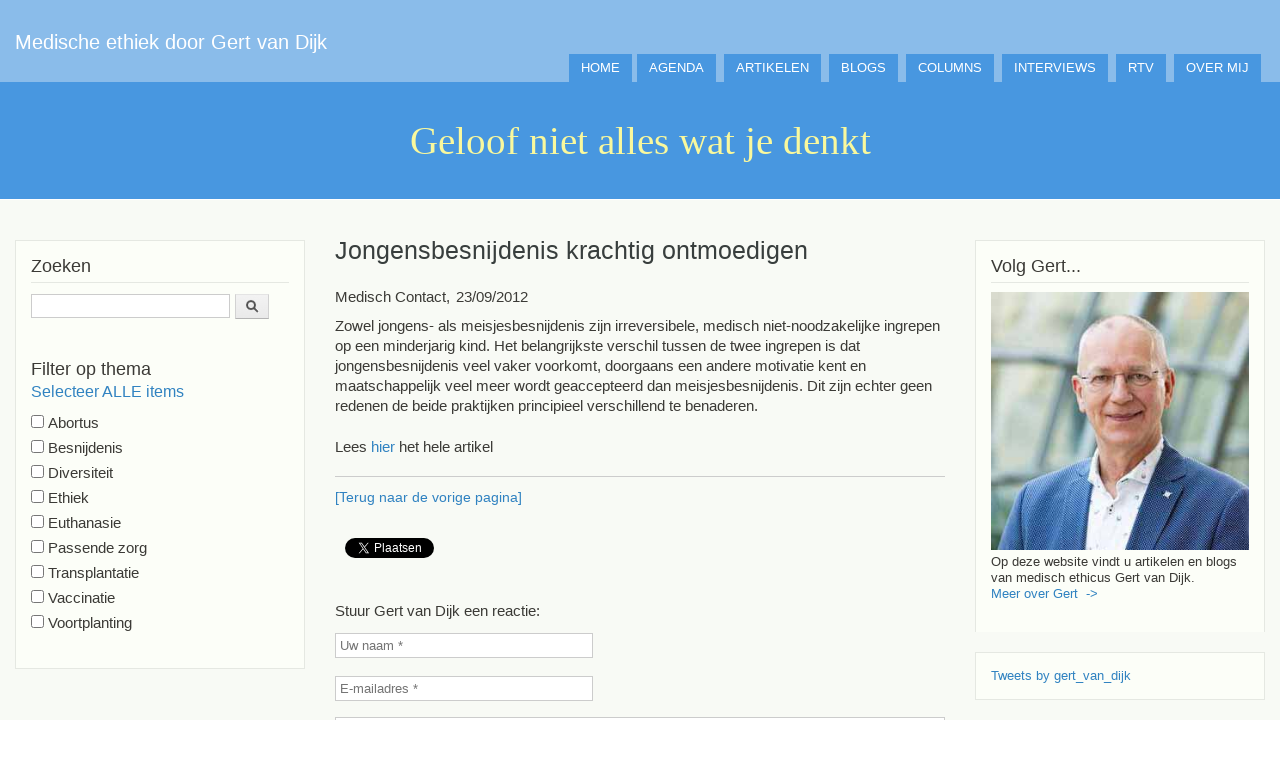

--- FILE ---
content_type: text/html; charset=utf-8
request_url: https://gertvandijk.com/jongensbesnijdenis-krachtig-ontmoedigen
body_size: 6451
content:
<!DOCTYPE html>
<html lang="nl" dir="ltr"

  xmlns:content="http://purl.org/rss/1.0/modules/content/"
  xmlns:dc="http://purl.org/dc/terms/"
  xmlns:foaf="http://xmlns.com/foaf/0.1/"
  xmlns:og="http://ogp.me/ns#"
  xmlns:rdfs="http://www.w3.org/2000/01/rdf-schema#"
  xmlns:sioc="http://rdfs.org/sioc/ns#"
  xmlns:sioct="http://rdfs.org/sioc/types#"
  xmlns:skos="http://www.w3.org/2004/02/skos/core#"
  xmlns:xsd="http://www.w3.org/2001/XMLSchema#">

<head>
  <meta http-equiv="Content-Type" content="text/html; charset=utf-8" />
<meta name="Generator" content="Drupal 7 (http://drupal.org)" />
<link rel="canonical" href="/jongensbesnijdenis-krachtig-ontmoedigen" />
<link rel="shortlink" href="/node/64" />
<script src="https://www.google.com/recaptcha/api.js?hl=nl" async="async" defer="defer"></script>
<link rel="shortcut icon" href="https://gertvandijk.com/sites/default/files/favicon_2.png" type="image/png" />
    <meta http-equiv="X-UA-Compatible" content="IE=edge,chrome=1">
    <meta name="MobileOptimized" content="width" />
    <meta name="HandheldFriendly" content="true" />
    <meta name="viewport" content="width=device-width, initial-scale=1.0" />
    <meta http-equiv="cleartype" content="on" />
  <title>Jongensbesnijdenis krachtig ontmoedigen | Medische ethiek door Gert van Dijk</title>
  <style type="text/css" media="all">
@import url("https://gertvandijk.com/modules/system/system.base.css?q736h6");
@import url("https://gertvandijk.com/modules/system/system.menus.css?q736h6");
@import url("https://gertvandijk.com/modules/system/system.messages.css?q736h6");
@import url("https://gertvandijk.com/modules/system/system.theme.css?q736h6");
</style>
<style type="text/css" media="all">
@import url("https://gertvandijk.com/sites/all/modules/adaptive_image/css/adaptive-image.css?q736h6");
@import url("https://gertvandijk.com/modules/comment/comment.css?q736h6");
@import url("https://gertvandijk.com/sites/all/modules/date/date_api/date.css?q736h6");
@import url("https://gertvandijk.com/sites/all/modules/date/date_popup/themes/datepicker.1.7.css?q736h6");
@import url("https://gertvandijk.com/modules/field/theme/field.css?q736h6");
@import url("https://gertvandijk.com/sites/all/modules/fitvids/fitvids.css?q736h6");
@import url("https://gertvandijk.com/sites/all/modules/logintoboggan/logintoboggan.css?q736h6");
@import url("https://gertvandijk.com/modules/node/node.css?q736h6");
@import url("https://gertvandijk.com/modules/search/search.css?q736h6");
@import url("https://gertvandijk.com/modules/user/user.css?q736h6");
@import url("https://gertvandijk.com/sites/all/modules/views/css/views.css?q736h6");
@import url("https://gertvandijk.com/sites/all/modules/ckeditor/css/ckeditor.css?q736h6");
</style>
<style type="text/css" media="all">
@import url("https://gertvandijk.com/sites/all/modules/ctools/css/ctools.css?q736h6");
@import url("https://gertvandijk.com/sites/all/modules/webform/css/webform.css?q736h6");
</style>
<style type="text/css" media="all">
@import url("https://gertvandijk.com/sites/all/themes/bartik/css/layout.css?q736h6");
@import url("https://gertvandijk.com/sites/all/themes/bartik/css/style.css?q736h6");
@import url("https://gertvandijk.com/sites/default/files/color/responsive_bartik-33422753/colors.css?q736h6");
</style>
<style type="text/css" media="print">
@import url("https://gertvandijk.com/sites/all/themes/bartik/css/print.css?q736h6");
</style>
  <script type="text/javascript">
<!--//--><![CDATA[//><!--
document.cookie = 'adaptive_image=' + Math.max(screen.width, screen.height) + '; path=/';
//--><!]]>
</script>
<script type="text/javascript" src="https://gertvandijk.com/sites/all/modules/jquery_update/replace/jquery/1.8/jquery.min.js?v=1.8.3"></script>
<script type="text/javascript" src="https://gertvandijk.com/misc/jquery-extend-3.4.0.js?v=1.8.3"></script>
<script type="text/javascript" src="https://gertvandijk.com/misc/jquery.once.js?v=1.2"></script>
<script type="text/javascript" src="https://gertvandijk.com/misc/drupal.js?q736h6"></script>
<script type="text/javascript" src="https://gertvandijk.com/sites/all/libraries/fitvids/jquery.fitvids.js?q736h6"></script>
<script type="text/javascript" src="https://gertvandijk.com/sites/all/modules/fitvids/fitvids.js?q736h6"></script>
<script type="text/javascript" src="https://gertvandijk.com/sites/default/files/languages/nl_hSPjt2ujsMzmoS1ndWyaBJ-kc9dMRJJiakVY8YW5-d0.js?q736h6"></script>
<script type="text/javascript" src="https://gertvandijk.com/sites/all/modules/captcha/captcha/captcha.js?q736h6"></script>
<script type="text/javascript" src="https://gertvandijk.com/sites/all/modules/better_exposed_filters/better_exposed_filters.js?q736h6"></script>
<script type="text/javascript" src="https://gertvandijk.com/sites/all/modules/ctools/js/auto-submit.js?q736h6"></script>
<script type="text/javascript" src="https://gertvandijk.com/sites/all/modules/google_analytics/googleanalytics.js?q736h6"></script>
<script type="text/javascript">
<!--//--><![CDATA[//><!--
(function(i,s,o,g,r,a,m){i["GoogleAnalyticsObject"]=r;i[r]=i[r]||function(){(i[r].q=i[r].q||[]).push(arguments)},i[r].l=1*new Date();a=s.createElement(o),m=s.getElementsByTagName(o)[0];a.async=1;a.src=g;m.parentNode.insertBefore(a,m)})(window,document,"script","https://www.google-analytics.com/analytics.js","ga");ga("create", "UA-69456556-1", {"cookieDomain":"auto"});ga("send", "pageview");
//--><!]]>
</script>
<script type="text/javascript" src="https://gertvandijk.com/misc/textarea.js?v=7.69"></script>
<script type="text/javascript" src="https://gertvandijk.com/sites/all/modules/webform/js/webform.js?q736h6"></script>
<script type="text/javascript" src="https://gertvandijk.com/sites/all/themes/bartik/js/collapsible-menu.js?q736h6"></script>
<script type="text/javascript">
<!--//--><![CDATA[//><!--
jQuery.extend(Drupal.settings, {"basePath":"\/","pathPrefix":"","ajaxPageState":{"theme":"responsive_bartik","theme_token":"fi3-gsLKXRS8mzrFDXj3FINXqCCfUgHOvzRwqZQ7odQ","js":{"\/\/platform.twitter.com\/widgets.js":1,"0":1,"sites\/all\/modules\/jquery_update\/replace\/jquery\/1.8\/jquery.min.js":1,"misc\/jquery-extend-3.4.0.js":1,"misc\/jquery.once.js":1,"misc\/drupal.js":1,"sites\/all\/libraries\/fitvids\/jquery.fitvids.js":1,"sites\/all\/modules\/fitvids\/fitvids.js":1,"public:\/\/languages\/nl_hSPjt2ujsMzmoS1ndWyaBJ-kc9dMRJJiakVY8YW5-d0.js":1,"sites\/all\/modules\/captcha\/captcha\/captcha.js":1,"sites\/all\/modules\/better_exposed_filters\/better_exposed_filters.js":1,"sites\/all\/modules\/ctools\/js\/auto-submit.js":1,"sites\/all\/modules\/google_analytics\/googleanalytics.js":1,"1":1,"misc\/textarea.js":1,"sites\/all\/modules\/webform\/js\/webform.js":1,"sites\/all\/themes\/bartik\/js\/collapsible-menu.js":1},"css":{"modules\/system\/system.base.css":1,"modules\/system\/system.menus.css":1,"modules\/system\/system.messages.css":1,"modules\/system\/system.theme.css":1,"sites\/all\/modules\/adaptive_image\/css\/adaptive-image.css":1,"modules\/comment\/comment.css":1,"sites\/all\/modules\/date\/date_api\/date.css":1,"sites\/all\/modules\/date\/date_popup\/themes\/datepicker.1.7.css":1,"modules\/field\/theme\/field.css":1,"sites\/all\/modules\/fitvids\/fitvids.css":1,"sites\/all\/modules\/logintoboggan\/logintoboggan.css":1,"modules\/node\/node.css":1,"modules\/search\/search.css":1,"modules\/user\/user.css":1,"sites\/all\/modules\/views\/css\/views.css":1,"sites\/all\/modules\/ckeditor\/css\/ckeditor.css":1,"sites\/all\/modules\/ctools\/css\/ctools.css":1,"sites\/all\/modules\/webform\/css\/webform.css":1,"sites\/all\/themes\/bartik\/css\/layout.css":1,"sites\/all\/themes\/bartik\/css\/style.css":1,"sites\/all\/themes\/bartik\/css\/colors.css":1,"sites\/all\/themes\/bartik\/css\/print.css":1}},"better_exposed_filters":{"views":{"slogan":{"displays":{"block":{"filters":[]}}},"agenda_in_de_sidebar":{"displays":{"block":{"filters":[]}}}},"datepicker":false,"slider":false,"settings":[],"autosubmit":false},"urlIsAjaxTrusted":{"\/home-oud":true,"\/jongensbesnijdenis-krachtig-ontmoedigen":true},"fitvids":{"custom_domains":[],"selectors":["body"],"simplifymarkup":true},"googleanalytics":{"trackOutbound":1,"trackMailto":1,"trackDownload":1,"trackDownloadExtensions":"7z|aac|arc|arj|asf|asx|avi|bin|csv|doc(x|m)?|dot(x|m)?|exe|flv|gif|gz|gzip|hqx|jar|jpe?g|js|mp(2|3|4|e?g)|mov(ie)?|msi|msp|pdf|phps|png|ppt(x|m)?|pot(x|m)?|pps(x|m)?|ppam|sld(x|m)?|thmx|qtm?|ra(m|r)?|sea|sit|tar|tgz|torrent|txt|wav|wma|wmv|wpd|xls(x|m|b)?|xlt(x|m)|xlam|xml|z|zip"}});
//--><!]]>
</script>
  <!--[if (gte IE 6)&(lte IE 8)]>
    <script src="/sites/all/themes/bartik/js/selectivizr-min.js"></script>
  <![endif]-->
  <!--[if lt IE 9]>
    <script src="/sites/all/themes/bartik/js/html5-respond.js"></script>
  <![endif]-->
  
<link href='https://fonts.google.com/css?family=Roboto+Condensed:400,300,700' rel='stylesheet' type='text/css'>
<link href='https://fonts.google.com/css?family=Roboto:400,300,500,700' rel='stylesheet' type='text/css'>
<link href='https://fonts.google.com/css?family=Merriweather:400,700' rel='stylesheet' type='text/css'>
  
</head>
<body class="html not-front not-logged-in two-sidebars page-node page-node- page-node-64 node-type-artikel featured" >

<div id="fb-root"></div>
<script>(function(d, s, id) {
  var js, fjs = d.getElementsByTagName(s)[0];
  if (d.getElementById(id)) return;
  js = d.createElement(s); js.id = id;
  js.src = "//connect.facebook.net/nl_NL/sdk.js#xfbml=1&version=v2.4";
  fjs.parentNode.insertBefore(js, fjs);
}(document, 'script', 'facebook-jssdk'));</script>

  <div id="skip-link">
    <a href="#main-content" class="element-invisible element-focusable">Overslaan en naar de inhoud gaan</a>
  </div>
    
<div id="page-wrapper"><div id="page">

  <header id="header" role="banner" class="without-secondary-menu"><div class="section clearfix">
        
    
    
          <div id="name-and-slogan">

                              <div id="site-name">
              <strong>
                <a href="/" title="Home" rel="home"><span>Medische ethiek door Gert van Dijk</span></a>
              </strong>
            </div>
                  
                  <div id="site-slogan" class="element-invisible">
            Gert van Dijk          </div>
        
      </div> <!-- /#name-and-slogan -->
    
    
          <nav id="main-menu" role="navigation" class="navigation">
        <h2 class="element-invisible">Hoofdmenu</h2><ul id="main-menu-links" class="links clearfix"><li class="menu-632 first"><a href="/over-gert-van-dijk">Over mij</a></li>
<li class="menu-630"><a href="/rtv" title="">RTV</a></li>
<li class="menu-629"><a href="/interviews" title="">Interviews</a></li>
<li class="menu-631"><a href="/columns" title="">Columns</a></li>
<li class="menu-628"><a href="/blogs" title="">Blogs</a></li>
<li class="menu-627"><a href="/artikelen" title="">Artikelen</a></li>
<li class="menu-218"><a href="/agenda" title="">Agenda</a></li>
<li class="menu-626 last"><a href="/home" title="">Home</a></li>
</ul>      </nav> <!-- /#main-menu -->
      </div></header> <!-- /.section, /#header -->

      <div id="featured"><div class="section clearfix">
        <div class="region region-featured">
    <div id="block-views-slogan-block" class="block block-views">

    
  <div class="content">
    <div class="view view-slogan view-id-slogan view-display-id-block view-dom-id-37f65ef5ef7d033c6a545ccc460bfd77">
        
  
  
      <div class="view-content">
        <div class="views-row views-row-1 views-row-odd views-row-first views-row-last">
      
  <div class="views-field views-field-field-slogan">        <div class="field-content">Geloof niet alles wat je denkt</div>  </div>  
  <div class="views-field views-field-field-slogan-auteur">        <div class="field-content"></div>  </div>  </div>
    </div>
  
  
  
  
  
  
</div>  </div>
</div>
  </div>
    </div></div> <!-- /.section, /#featured -->
    
    
  <div id="main-wrapper" class="clearfix"><div id="main" role="main" class="clearfix">

    
    <div id="content" class="column"><div class="section">
            <a id="main-content"></a>
                    <h1 class="title" id="page-title">
          Jongensbesnijdenis krachtig ontmoedigen        </h1>
                          <div class="tabs">
                  </div>
                          <div class="region region-content">
    <div id="block-system-main" class="block block-system">

    
  <div class="content">
    <article id="node-64" class="node node-artikel node-full clearfix" about="/jongensbesnijdenis-krachtig-ontmoedigen" typeof="sioc:Item foaf:Document" role="article">

      <span property="dc:title" content="Jongensbesnijdenis krachtig ontmoedigen" class="rdf-meta element-hidden"></span>
  
  <div class="content clearfix">
    <div class="field field-name-field-artikel-uitgave field-type-text field-label-hidden"><div class="field-items"><div class="field-item even">Medisch Contact</div></div></div><div class="field field-name-field-sorteerdatum field-type-datetime field-label-hidden"><div class="field-items"><div class="field-item even"><span class="date-display-single" property="dc:date" datatype="xsd:dateTime" content="2012-09-23T00:00:00+02:00">23/09/2012</span></div></div></div><div class="field field-name-field-artikel-introtekst field-type-text-long field-label-hidden"><div class="field-items"><div class="field-item even"><p>Zowel jongens- als meisjesbesnijdenis zijn irreversibele, medisch niet-noodzakelijke ingrepen op een minderjarig kind. Het belangrijkste verschil tussen de twee ingrepen is dat jongensbesnijdenis veel vaker voorkomt, doorgaans een andere motivatie kent en maatschappelijk veel meer wordt geaccepteerd dan meisjesbesnijdenis. Dit zijn echter geen redenen de beide praktijken principieel verschillend te benaderen.</p>
</div></div></div><div class="field field-name-field-artikel-vervolgtekst field-type-text-long field-label-hidden"><div class="field-items"><div class="field-item even"><p>Lees <a href="http://knmg.artsennet.nl/Artikel/79543/Jongensbesnijdenis-ontmoedigen.htm">hier </a>het hele artikel</p>
</div></div></div>  </div>

  
  
</article>
  </div>
</div>
<div id="block-block-3" class="block block-block">

    
  <div class="content">
    <div class="terug">
<a href="javascript:history.go(-1)"> [Terug naar de vorige pagina]</a>
</div>
  </div>
</div>
<div id="block-block-6" class="block block-block">

    
  <div class="content">
    <div style="float:left; padding-right:10px;" class="fb-share-button" data-href="https://developers.facebook.com/docs/plugins/" data-layout="button"></div>

<div style="float:left;">
<a href="https://twitter.com/share" class="twitter-share-button" data-count="none">Tweet</a>
<script>!function(d,s,id){var js,fjs=d.getElementsByTagName(s)[0],p=/^http:/.test(d.location)?'http':'https';if(!d.getElementById(id)){js=d.createElement(s);js.id=id;js.src=p+'://platform.twitter.com/widgets.js';fjs.parentNode.insertBefore(js,fjs);}}(document, 'script', 'twitter-wjs');</script>

</div>

  </div>
</div>
<div id="block-webform-client-block-23" class="block block-webform">

    <h2>Stuur Gert van Dijk een reactie:</h2>
  
  <div class="content">
    <form class="webform-client-form webform-client-form-23 webform-hints" action="/jongensbesnijdenis-krachtig-ontmoedigen" method="post" id="webform-client-form-23" accept-charset="UTF-8"><div><div  class="form-item webform-component webform-component-textfield webform-component--uw-naam">
  <label class="element-invisible" for="edit-submitted-uw-naam">Uw naam <span class="form-required" title="Dit veld is verplicht.">*</span></label>
 <input required="required" title="Uw naam *" placeholder="Uw naam *" class="webform-hints-field form-text required" type="text" id="edit-submitted-uw-naam" name="submitted[uw_naam]" value="" size="30" maxlength="128" />
</div>
<div  class="form-item webform-component webform-component-email webform-component--e-mailadres">
  <label class="element-invisible" for="edit-submitted-e-mailadres">E-mailadres <span class="form-required" title="Dit veld is verplicht.">*</span></label>
 <input required="required" class="email webform-hints-field form-text form-email required" title="E-mailadres *" placeholder="E-mailadres *" type="email" id="edit-submitted-e-mailadres" name="submitted[e_mailadres]" size="30" />
</div>
<div  class="form-item webform-component webform-component-textarea webform-component--reactie">
  <label class="element-invisible" for="edit-submitted-reactie">Reactie <span class="form-required" title="Dit veld is verplicht.">*</span></label>
 <div class="form-textarea-wrapper resizable"><textarea required="required" title="Reactie *" placeholder="Reactie *" class="webform-hints-field form-textarea required" id="edit-submitted-reactie" name="submitted[reactie]" cols="60" rows="5"></textarea></div>
</div>
<input type="hidden" name="details[sid]" />
<input type="hidden" name="details[page_num]" value="1" />
<input type="hidden" name="details[page_count]" value="1" />
<input type="hidden" name="details[finished]" value="0" />
<input type="hidden" name="form_build_id" value="form-U1gpNNmaUj2qwCxLtLTjICBZ-Xhl2kwmWRC01Yfb9SM" />
<input type="hidden" name="form_id" value="webform_client_form_23" />
<div class="captcha"><input type="hidden" name="captcha_sid" value="427785" />
<input type="hidden" name="captcha_token" value="cf93dfdff238949c142127925e1eee60" />
<input type="hidden" name="captcha_response" value="Google no captcha" />
<div class="g-recaptcha" data-sitekey="6LdB2d8UAAAAACHjii9keHVrG8dM_SHH5h9cxpk_" data-theme="light" data-type="image"></div><input type="hidden" name="captcha_cacheable" value="1" />
</div><div class="form-actions"><input class="webform-submit button-primary form-submit" type="submit" name="op" value="Verzenden" /></div></div></form>  </div>
</div>
  </div>
      
    </div></div> <!-- /.section, /#content -->

          <div id="sidebar-first" class="column sidebar"><div class="section">
          <div class="region region-sidebar-first">
    <div id="block-search-form" class="block block-search">

    <h2>Zoeken</h2>
  
  <div class="content">
    <form action="/jongensbesnijdenis-krachtig-ontmoedigen" method="post" id="search-block-form" accept-charset="UTF-8"><div><div class="container-inline">
    <div class="form-item form-type-textfield form-item-search-block-form">
  <label class="element-invisible" for="edit-search-block-form--2">Zoeken </label>
 <input title="Geef de woorden op waarnaar u wilt zoeken." type="text" id="edit-search-block-form--2" name="search_block_form" value="" size="15" maxlength="128" class="form-text" />
</div>
<div class="form-actions form-wrapper" id="edit-actions--2"><input type="submit" id="edit-submit--2" name="op" value="Zoeken" class="form-submit" /></div><input type="hidden" name="form_build_id" value="form-2Xe2FR5RTMmCdjQdOwUWpTaxgUEv8HcR5abqmnVfjEY" />
<input type="hidden" name="form_id" value="search_block_form" />
</div>
</div></form>  </div>
</div>
<div id="block-views-exp-overzicht-rubrieken-page" class="block block-views">

    
  <div class="content">
    <form class="ctools-auto-submit-full-form" action="/home-oud" method="get" id="views-exposed-form-overzicht-rubrieken-page" accept-charset="UTF-8"><div><div class="views-exposed-form">
  <div class="views-exposed-widgets clearfix">
          <div id="edit-tid-1-wrapper" class="views-exposed-widget views-widget-filter-tid_1">
                  <label for="edit-tid-1">
            Filter op thema          </label>
                        <div class="views-widget">
          <div class="form-item form-type-select form-item-tid-1">
 <div class="form-checkboxes bef-select-as-checkboxes bef-select-all-none"><div class="bef-checkboxes"><div class="form-item form-type-bef-checkbox form-item-edit-tid-1-11">
 <input type="checkbox" name="tid_1[]" id="edit-tid-1-11" value="11"  /> <label class='option' for='edit-tid-1-11'>Abortus</label>
</div>
<div class="form-item form-type-bef-checkbox form-item-edit-tid-1-13">
 <input type="checkbox" name="tid_1[]" id="edit-tid-1-13" value="13"  /> <label class='option' for='edit-tid-1-13'>Besnijdenis</label>
</div>
<div class="form-item form-type-bef-checkbox form-item-edit-tid-1-14">
 <input type="checkbox" name="tid_1[]" id="edit-tid-1-14" value="14"  /> <label class='option' for='edit-tid-1-14'>Diversiteit</label>
</div>
<div class="form-item form-type-bef-checkbox form-item-edit-tid-1-7">
 <input type="checkbox" name="tid_1[]" id="edit-tid-1-7" value="7"  /> <label class='option' for='edit-tid-1-7'>Ethiek</label>
</div>
<div class="form-item form-type-bef-checkbox form-item-edit-tid-1-10">
 <input type="checkbox" name="tid_1[]" id="edit-tid-1-10" value="10"  /> <label class='option' for='edit-tid-1-10'>Euthanasie</label>
</div>
<div class="form-item form-type-bef-checkbox form-item-edit-tid-1-8">
 <input type="checkbox" name="tid_1[]" id="edit-tid-1-8" value="8"  /> <label class='option' for='edit-tid-1-8'>Passende zorg</label>
</div>
<div class="form-item form-type-bef-checkbox form-item-edit-tid-1-9">
 <input type="checkbox" name="tid_1[]" id="edit-tid-1-9" value="9"  /> <label class='option' for='edit-tid-1-9'>Transplantatie</label>
</div>
<div class="form-item form-type-bef-checkbox form-item-edit-tid-1-15">
 <input type="checkbox" name="tid_1[]" id="edit-tid-1-15" value="15"  /> <label class='option' for='edit-tid-1-15'>Vaccinatie</label>
</div>
<div class="form-item form-type-bef-checkbox form-item-edit-tid-1-12">
 <input type="checkbox" name="tid_1[]" id="edit-tid-1-12" value="12"  /> <label class='option' for='edit-tid-1-12'>Voortplanting</label>
</div>
</div></div>
</div>
        </div>
              </div>
                    <div class="views-exposed-widget views-submit-button">
      <input class="ctools-use-ajax ctools-auto-submit-click js-hide form-submit" type="submit" id="edit-submit-overzicht-rubrieken" name="" value="Toepassen" />    </div>
      </div>
</div>
</div></form>  </div>
</div>
  </div>
      </div></div> <!-- /.section, /#sidebar-first -->
        
          <div id="sidebar-second" class="column sidebar"><div class="section">
          <div class="region region-sidebar-second">
    <div id="block-block-4" class="block block-block">

    <h2>Volg Gert...</h2>
  
  <div class="content">
    <p><a href="over-gert-van-dijk"><img src="https://gertvandijk.com/sites/all/themes/bartik/images/gert-van-dijk-sidebar.jpg" /></a> Op deze website vindt u artikelen en blogs van medisch ethicus Gert van Dijk.<br />
<a href="over-gert-van-dijk">Meer over Gert  -&gt;</a></p>
  </div>
</div>
<div id="block-twitter-block-1" class="block block-twitter-block">

    
  <div class="content">
    <a href="https://twitter.com/gert_van_dijk" class="twitter-timeline" data-widget-id="644136229173379072" data-link-color="#3183c1" height="450" data-chrome="nofooter noborders transparent" data-aria-polite="polite">Tweets by gert_van_dijk</a>  </div>
</div>
  </div>
      </div></div> <!-- /.section, /#sidebar-second -->
    
  </div></div> <!-- /#main, /#main-wrapper -->

  
  <div id="footer-wrapper">

<div style="font-size:0.8em; font-weight:300; text-align:center;">  
Dit is een persoonlijke website. De teksten die u hier vindt zijn mijn eigen opvattingen en stemmen niet per se overeen met de organisaties waar ik een relatie mee heb en mogen daar ook niet aan worden toegeschreven.
</div>

  <div class="section">

    
          <footer id="footer" role="contentinfo" class="clearfix">
          <div class="region region-footer">
    <div id="block-block-2" class="block block-block">

    
  <div class="content">
    <p>Gert van Dijk | Medische ethiek | <a href="mailto:info@gertvandijk.com">info@gertvandijk.com</a></p>
<div style="font-size:0.8em;">Ⓒ copyright 2015 Weboplossing: <a href="http://www.avantgardemedia.nl">Avantgarde Media</a></div>
  </div>
</div>
  </div>
      </footer> <!-- /#footer -->
    
  </div></div> <!-- /.section, /#footer-wrapper -->

</div></div> <!-- /#page, /#page-wrapper -->

  <script type="text/javascript" src="//platform.twitter.com/widgets.js"></script>
</body>
</html>


--- FILE ---
content_type: text/html; charset=utf-8
request_url: https://www.google.com/recaptcha/api2/anchor?ar=1&k=6LdB2d8UAAAAACHjii9keHVrG8dM_SHH5h9cxpk_&co=aHR0cHM6Ly9nZXJ0dmFuZGlqay5jb206NDQz&hl=nl&type=image&v=PoyoqOPhxBO7pBk68S4YbpHZ&theme=light&size=normal&anchor-ms=20000&execute-ms=30000&cb=nliwh0hw8x4t
body_size: 49386
content:
<!DOCTYPE HTML><html dir="ltr" lang="nl"><head><meta http-equiv="Content-Type" content="text/html; charset=UTF-8">
<meta http-equiv="X-UA-Compatible" content="IE=edge">
<title>reCAPTCHA</title>
<style type="text/css">
/* cyrillic-ext */
@font-face {
  font-family: 'Roboto';
  font-style: normal;
  font-weight: 400;
  font-stretch: 100%;
  src: url(//fonts.gstatic.com/s/roboto/v48/KFO7CnqEu92Fr1ME7kSn66aGLdTylUAMa3GUBHMdazTgWw.woff2) format('woff2');
  unicode-range: U+0460-052F, U+1C80-1C8A, U+20B4, U+2DE0-2DFF, U+A640-A69F, U+FE2E-FE2F;
}
/* cyrillic */
@font-face {
  font-family: 'Roboto';
  font-style: normal;
  font-weight: 400;
  font-stretch: 100%;
  src: url(//fonts.gstatic.com/s/roboto/v48/KFO7CnqEu92Fr1ME7kSn66aGLdTylUAMa3iUBHMdazTgWw.woff2) format('woff2');
  unicode-range: U+0301, U+0400-045F, U+0490-0491, U+04B0-04B1, U+2116;
}
/* greek-ext */
@font-face {
  font-family: 'Roboto';
  font-style: normal;
  font-weight: 400;
  font-stretch: 100%;
  src: url(//fonts.gstatic.com/s/roboto/v48/KFO7CnqEu92Fr1ME7kSn66aGLdTylUAMa3CUBHMdazTgWw.woff2) format('woff2');
  unicode-range: U+1F00-1FFF;
}
/* greek */
@font-face {
  font-family: 'Roboto';
  font-style: normal;
  font-weight: 400;
  font-stretch: 100%;
  src: url(//fonts.gstatic.com/s/roboto/v48/KFO7CnqEu92Fr1ME7kSn66aGLdTylUAMa3-UBHMdazTgWw.woff2) format('woff2');
  unicode-range: U+0370-0377, U+037A-037F, U+0384-038A, U+038C, U+038E-03A1, U+03A3-03FF;
}
/* math */
@font-face {
  font-family: 'Roboto';
  font-style: normal;
  font-weight: 400;
  font-stretch: 100%;
  src: url(//fonts.gstatic.com/s/roboto/v48/KFO7CnqEu92Fr1ME7kSn66aGLdTylUAMawCUBHMdazTgWw.woff2) format('woff2');
  unicode-range: U+0302-0303, U+0305, U+0307-0308, U+0310, U+0312, U+0315, U+031A, U+0326-0327, U+032C, U+032F-0330, U+0332-0333, U+0338, U+033A, U+0346, U+034D, U+0391-03A1, U+03A3-03A9, U+03B1-03C9, U+03D1, U+03D5-03D6, U+03F0-03F1, U+03F4-03F5, U+2016-2017, U+2034-2038, U+203C, U+2040, U+2043, U+2047, U+2050, U+2057, U+205F, U+2070-2071, U+2074-208E, U+2090-209C, U+20D0-20DC, U+20E1, U+20E5-20EF, U+2100-2112, U+2114-2115, U+2117-2121, U+2123-214F, U+2190, U+2192, U+2194-21AE, U+21B0-21E5, U+21F1-21F2, U+21F4-2211, U+2213-2214, U+2216-22FF, U+2308-230B, U+2310, U+2319, U+231C-2321, U+2336-237A, U+237C, U+2395, U+239B-23B7, U+23D0, U+23DC-23E1, U+2474-2475, U+25AF, U+25B3, U+25B7, U+25BD, U+25C1, U+25CA, U+25CC, U+25FB, U+266D-266F, U+27C0-27FF, U+2900-2AFF, U+2B0E-2B11, U+2B30-2B4C, U+2BFE, U+3030, U+FF5B, U+FF5D, U+1D400-1D7FF, U+1EE00-1EEFF;
}
/* symbols */
@font-face {
  font-family: 'Roboto';
  font-style: normal;
  font-weight: 400;
  font-stretch: 100%;
  src: url(//fonts.gstatic.com/s/roboto/v48/KFO7CnqEu92Fr1ME7kSn66aGLdTylUAMaxKUBHMdazTgWw.woff2) format('woff2');
  unicode-range: U+0001-000C, U+000E-001F, U+007F-009F, U+20DD-20E0, U+20E2-20E4, U+2150-218F, U+2190, U+2192, U+2194-2199, U+21AF, U+21E6-21F0, U+21F3, U+2218-2219, U+2299, U+22C4-22C6, U+2300-243F, U+2440-244A, U+2460-24FF, U+25A0-27BF, U+2800-28FF, U+2921-2922, U+2981, U+29BF, U+29EB, U+2B00-2BFF, U+4DC0-4DFF, U+FFF9-FFFB, U+10140-1018E, U+10190-1019C, U+101A0, U+101D0-101FD, U+102E0-102FB, U+10E60-10E7E, U+1D2C0-1D2D3, U+1D2E0-1D37F, U+1F000-1F0FF, U+1F100-1F1AD, U+1F1E6-1F1FF, U+1F30D-1F30F, U+1F315, U+1F31C, U+1F31E, U+1F320-1F32C, U+1F336, U+1F378, U+1F37D, U+1F382, U+1F393-1F39F, U+1F3A7-1F3A8, U+1F3AC-1F3AF, U+1F3C2, U+1F3C4-1F3C6, U+1F3CA-1F3CE, U+1F3D4-1F3E0, U+1F3ED, U+1F3F1-1F3F3, U+1F3F5-1F3F7, U+1F408, U+1F415, U+1F41F, U+1F426, U+1F43F, U+1F441-1F442, U+1F444, U+1F446-1F449, U+1F44C-1F44E, U+1F453, U+1F46A, U+1F47D, U+1F4A3, U+1F4B0, U+1F4B3, U+1F4B9, U+1F4BB, U+1F4BF, U+1F4C8-1F4CB, U+1F4D6, U+1F4DA, U+1F4DF, U+1F4E3-1F4E6, U+1F4EA-1F4ED, U+1F4F7, U+1F4F9-1F4FB, U+1F4FD-1F4FE, U+1F503, U+1F507-1F50B, U+1F50D, U+1F512-1F513, U+1F53E-1F54A, U+1F54F-1F5FA, U+1F610, U+1F650-1F67F, U+1F687, U+1F68D, U+1F691, U+1F694, U+1F698, U+1F6AD, U+1F6B2, U+1F6B9-1F6BA, U+1F6BC, U+1F6C6-1F6CF, U+1F6D3-1F6D7, U+1F6E0-1F6EA, U+1F6F0-1F6F3, U+1F6F7-1F6FC, U+1F700-1F7FF, U+1F800-1F80B, U+1F810-1F847, U+1F850-1F859, U+1F860-1F887, U+1F890-1F8AD, U+1F8B0-1F8BB, U+1F8C0-1F8C1, U+1F900-1F90B, U+1F93B, U+1F946, U+1F984, U+1F996, U+1F9E9, U+1FA00-1FA6F, U+1FA70-1FA7C, U+1FA80-1FA89, U+1FA8F-1FAC6, U+1FACE-1FADC, U+1FADF-1FAE9, U+1FAF0-1FAF8, U+1FB00-1FBFF;
}
/* vietnamese */
@font-face {
  font-family: 'Roboto';
  font-style: normal;
  font-weight: 400;
  font-stretch: 100%;
  src: url(//fonts.gstatic.com/s/roboto/v48/KFO7CnqEu92Fr1ME7kSn66aGLdTylUAMa3OUBHMdazTgWw.woff2) format('woff2');
  unicode-range: U+0102-0103, U+0110-0111, U+0128-0129, U+0168-0169, U+01A0-01A1, U+01AF-01B0, U+0300-0301, U+0303-0304, U+0308-0309, U+0323, U+0329, U+1EA0-1EF9, U+20AB;
}
/* latin-ext */
@font-face {
  font-family: 'Roboto';
  font-style: normal;
  font-weight: 400;
  font-stretch: 100%;
  src: url(//fonts.gstatic.com/s/roboto/v48/KFO7CnqEu92Fr1ME7kSn66aGLdTylUAMa3KUBHMdazTgWw.woff2) format('woff2');
  unicode-range: U+0100-02BA, U+02BD-02C5, U+02C7-02CC, U+02CE-02D7, U+02DD-02FF, U+0304, U+0308, U+0329, U+1D00-1DBF, U+1E00-1E9F, U+1EF2-1EFF, U+2020, U+20A0-20AB, U+20AD-20C0, U+2113, U+2C60-2C7F, U+A720-A7FF;
}
/* latin */
@font-face {
  font-family: 'Roboto';
  font-style: normal;
  font-weight: 400;
  font-stretch: 100%;
  src: url(//fonts.gstatic.com/s/roboto/v48/KFO7CnqEu92Fr1ME7kSn66aGLdTylUAMa3yUBHMdazQ.woff2) format('woff2');
  unicode-range: U+0000-00FF, U+0131, U+0152-0153, U+02BB-02BC, U+02C6, U+02DA, U+02DC, U+0304, U+0308, U+0329, U+2000-206F, U+20AC, U+2122, U+2191, U+2193, U+2212, U+2215, U+FEFF, U+FFFD;
}
/* cyrillic-ext */
@font-face {
  font-family: 'Roboto';
  font-style: normal;
  font-weight: 500;
  font-stretch: 100%;
  src: url(//fonts.gstatic.com/s/roboto/v48/KFO7CnqEu92Fr1ME7kSn66aGLdTylUAMa3GUBHMdazTgWw.woff2) format('woff2');
  unicode-range: U+0460-052F, U+1C80-1C8A, U+20B4, U+2DE0-2DFF, U+A640-A69F, U+FE2E-FE2F;
}
/* cyrillic */
@font-face {
  font-family: 'Roboto';
  font-style: normal;
  font-weight: 500;
  font-stretch: 100%;
  src: url(//fonts.gstatic.com/s/roboto/v48/KFO7CnqEu92Fr1ME7kSn66aGLdTylUAMa3iUBHMdazTgWw.woff2) format('woff2');
  unicode-range: U+0301, U+0400-045F, U+0490-0491, U+04B0-04B1, U+2116;
}
/* greek-ext */
@font-face {
  font-family: 'Roboto';
  font-style: normal;
  font-weight: 500;
  font-stretch: 100%;
  src: url(//fonts.gstatic.com/s/roboto/v48/KFO7CnqEu92Fr1ME7kSn66aGLdTylUAMa3CUBHMdazTgWw.woff2) format('woff2');
  unicode-range: U+1F00-1FFF;
}
/* greek */
@font-face {
  font-family: 'Roboto';
  font-style: normal;
  font-weight: 500;
  font-stretch: 100%;
  src: url(//fonts.gstatic.com/s/roboto/v48/KFO7CnqEu92Fr1ME7kSn66aGLdTylUAMa3-UBHMdazTgWw.woff2) format('woff2');
  unicode-range: U+0370-0377, U+037A-037F, U+0384-038A, U+038C, U+038E-03A1, U+03A3-03FF;
}
/* math */
@font-face {
  font-family: 'Roboto';
  font-style: normal;
  font-weight: 500;
  font-stretch: 100%;
  src: url(//fonts.gstatic.com/s/roboto/v48/KFO7CnqEu92Fr1ME7kSn66aGLdTylUAMawCUBHMdazTgWw.woff2) format('woff2');
  unicode-range: U+0302-0303, U+0305, U+0307-0308, U+0310, U+0312, U+0315, U+031A, U+0326-0327, U+032C, U+032F-0330, U+0332-0333, U+0338, U+033A, U+0346, U+034D, U+0391-03A1, U+03A3-03A9, U+03B1-03C9, U+03D1, U+03D5-03D6, U+03F0-03F1, U+03F4-03F5, U+2016-2017, U+2034-2038, U+203C, U+2040, U+2043, U+2047, U+2050, U+2057, U+205F, U+2070-2071, U+2074-208E, U+2090-209C, U+20D0-20DC, U+20E1, U+20E5-20EF, U+2100-2112, U+2114-2115, U+2117-2121, U+2123-214F, U+2190, U+2192, U+2194-21AE, U+21B0-21E5, U+21F1-21F2, U+21F4-2211, U+2213-2214, U+2216-22FF, U+2308-230B, U+2310, U+2319, U+231C-2321, U+2336-237A, U+237C, U+2395, U+239B-23B7, U+23D0, U+23DC-23E1, U+2474-2475, U+25AF, U+25B3, U+25B7, U+25BD, U+25C1, U+25CA, U+25CC, U+25FB, U+266D-266F, U+27C0-27FF, U+2900-2AFF, U+2B0E-2B11, U+2B30-2B4C, U+2BFE, U+3030, U+FF5B, U+FF5D, U+1D400-1D7FF, U+1EE00-1EEFF;
}
/* symbols */
@font-face {
  font-family: 'Roboto';
  font-style: normal;
  font-weight: 500;
  font-stretch: 100%;
  src: url(//fonts.gstatic.com/s/roboto/v48/KFO7CnqEu92Fr1ME7kSn66aGLdTylUAMaxKUBHMdazTgWw.woff2) format('woff2');
  unicode-range: U+0001-000C, U+000E-001F, U+007F-009F, U+20DD-20E0, U+20E2-20E4, U+2150-218F, U+2190, U+2192, U+2194-2199, U+21AF, U+21E6-21F0, U+21F3, U+2218-2219, U+2299, U+22C4-22C6, U+2300-243F, U+2440-244A, U+2460-24FF, U+25A0-27BF, U+2800-28FF, U+2921-2922, U+2981, U+29BF, U+29EB, U+2B00-2BFF, U+4DC0-4DFF, U+FFF9-FFFB, U+10140-1018E, U+10190-1019C, U+101A0, U+101D0-101FD, U+102E0-102FB, U+10E60-10E7E, U+1D2C0-1D2D3, U+1D2E0-1D37F, U+1F000-1F0FF, U+1F100-1F1AD, U+1F1E6-1F1FF, U+1F30D-1F30F, U+1F315, U+1F31C, U+1F31E, U+1F320-1F32C, U+1F336, U+1F378, U+1F37D, U+1F382, U+1F393-1F39F, U+1F3A7-1F3A8, U+1F3AC-1F3AF, U+1F3C2, U+1F3C4-1F3C6, U+1F3CA-1F3CE, U+1F3D4-1F3E0, U+1F3ED, U+1F3F1-1F3F3, U+1F3F5-1F3F7, U+1F408, U+1F415, U+1F41F, U+1F426, U+1F43F, U+1F441-1F442, U+1F444, U+1F446-1F449, U+1F44C-1F44E, U+1F453, U+1F46A, U+1F47D, U+1F4A3, U+1F4B0, U+1F4B3, U+1F4B9, U+1F4BB, U+1F4BF, U+1F4C8-1F4CB, U+1F4D6, U+1F4DA, U+1F4DF, U+1F4E3-1F4E6, U+1F4EA-1F4ED, U+1F4F7, U+1F4F9-1F4FB, U+1F4FD-1F4FE, U+1F503, U+1F507-1F50B, U+1F50D, U+1F512-1F513, U+1F53E-1F54A, U+1F54F-1F5FA, U+1F610, U+1F650-1F67F, U+1F687, U+1F68D, U+1F691, U+1F694, U+1F698, U+1F6AD, U+1F6B2, U+1F6B9-1F6BA, U+1F6BC, U+1F6C6-1F6CF, U+1F6D3-1F6D7, U+1F6E0-1F6EA, U+1F6F0-1F6F3, U+1F6F7-1F6FC, U+1F700-1F7FF, U+1F800-1F80B, U+1F810-1F847, U+1F850-1F859, U+1F860-1F887, U+1F890-1F8AD, U+1F8B0-1F8BB, U+1F8C0-1F8C1, U+1F900-1F90B, U+1F93B, U+1F946, U+1F984, U+1F996, U+1F9E9, U+1FA00-1FA6F, U+1FA70-1FA7C, U+1FA80-1FA89, U+1FA8F-1FAC6, U+1FACE-1FADC, U+1FADF-1FAE9, U+1FAF0-1FAF8, U+1FB00-1FBFF;
}
/* vietnamese */
@font-face {
  font-family: 'Roboto';
  font-style: normal;
  font-weight: 500;
  font-stretch: 100%;
  src: url(//fonts.gstatic.com/s/roboto/v48/KFO7CnqEu92Fr1ME7kSn66aGLdTylUAMa3OUBHMdazTgWw.woff2) format('woff2');
  unicode-range: U+0102-0103, U+0110-0111, U+0128-0129, U+0168-0169, U+01A0-01A1, U+01AF-01B0, U+0300-0301, U+0303-0304, U+0308-0309, U+0323, U+0329, U+1EA0-1EF9, U+20AB;
}
/* latin-ext */
@font-face {
  font-family: 'Roboto';
  font-style: normal;
  font-weight: 500;
  font-stretch: 100%;
  src: url(//fonts.gstatic.com/s/roboto/v48/KFO7CnqEu92Fr1ME7kSn66aGLdTylUAMa3KUBHMdazTgWw.woff2) format('woff2');
  unicode-range: U+0100-02BA, U+02BD-02C5, U+02C7-02CC, U+02CE-02D7, U+02DD-02FF, U+0304, U+0308, U+0329, U+1D00-1DBF, U+1E00-1E9F, U+1EF2-1EFF, U+2020, U+20A0-20AB, U+20AD-20C0, U+2113, U+2C60-2C7F, U+A720-A7FF;
}
/* latin */
@font-face {
  font-family: 'Roboto';
  font-style: normal;
  font-weight: 500;
  font-stretch: 100%;
  src: url(//fonts.gstatic.com/s/roboto/v48/KFO7CnqEu92Fr1ME7kSn66aGLdTylUAMa3yUBHMdazQ.woff2) format('woff2');
  unicode-range: U+0000-00FF, U+0131, U+0152-0153, U+02BB-02BC, U+02C6, U+02DA, U+02DC, U+0304, U+0308, U+0329, U+2000-206F, U+20AC, U+2122, U+2191, U+2193, U+2212, U+2215, U+FEFF, U+FFFD;
}
/* cyrillic-ext */
@font-face {
  font-family: 'Roboto';
  font-style: normal;
  font-weight: 900;
  font-stretch: 100%;
  src: url(//fonts.gstatic.com/s/roboto/v48/KFO7CnqEu92Fr1ME7kSn66aGLdTylUAMa3GUBHMdazTgWw.woff2) format('woff2');
  unicode-range: U+0460-052F, U+1C80-1C8A, U+20B4, U+2DE0-2DFF, U+A640-A69F, U+FE2E-FE2F;
}
/* cyrillic */
@font-face {
  font-family: 'Roboto';
  font-style: normal;
  font-weight: 900;
  font-stretch: 100%;
  src: url(//fonts.gstatic.com/s/roboto/v48/KFO7CnqEu92Fr1ME7kSn66aGLdTylUAMa3iUBHMdazTgWw.woff2) format('woff2');
  unicode-range: U+0301, U+0400-045F, U+0490-0491, U+04B0-04B1, U+2116;
}
/* greek-ext */
@font-face {
  font-family: 'Roboto';
  font-style: normal;
  font-weight: 900;
  font-stretch: 100%;
  src: url(//fonts.gstatic.com/s/roboto/v48/KFO7CnqEu92Fr1ME7kSn66aGLdTylUAMa3CUBHMdazTgWw.woff2) format('woff2');
  unicode-range: U+1F00-1FFF;
}
/* greek */
@font-face {
  font-family: 'Roboto';
  font-style: normal;
  font-weight: 900;
  font-stretch: 100%;
  src: url(//fonts.gstatic.com/s/roboto/v48/KFO7CnqEu92Fr1ME7kSn66aGLdTylUAMa3-UBHMdazTgWw.woff2) format('woff2');
  unicode-range: U+0370-0377, U+037A-037F, U+0384-038A, U+038C, U+038E-03A1, U+03A3-03FF;
}
/* math */
@font-face {
  font-family: 'Roboto';
  font-style: normal;
  font-weight: 900;
  font-stretch: 100%;
  src: url(//fonts.gstatic.com/s/roboto/v48/KFO7CnqEu92Fr1ME7kSn66aGLdTylUAMawCUBHMdazTgWw.woff2) format('woff2');
  unicode-range: U+0302-0303, U+0305, U+0307-0308, U+0310, U+0312, U+0315, U+031A, U+0326-0327, U+032C, U+032F-0330, U+0332-0333, U+0338, U+033A, U+0346, U+034D, U+0391-03A1, U+03A3-03A9, U+03B1-03C9, U+03D1, U+03D5-03D6, U+03F0-03F1, U+03F4-03F5, U+2016-2017, U+2034-2038, U+203C, U+2040, U+2043, U+2047, U+2050, U+2057, U+205F, U+2070-2071, U+2074-208E, U+2090-209C, U+20D0-20DC, U+20E1, U+20E5-20EF, U+2100-2112, U+2114-2115, U+2117-2121, U+2123-214F, U+2190, U+2192, U+2194-21AE, U+21B0-21E5, U+21F1-21F2, U+21F4-2211, U+2213-2214, U+2216-22FF, U+2308-230B, U+2310, U+2319, U+231C-2321, U+2336-237A, U+237C, U+2395, U+239B-23B7, U+23D0, U+23DC-23E1, U+2474-2475, U+25AF, U+25B3, U+25B7, U+25BD, U+25C1, U+25CA, U+25CC, U+25FB, U+266D-266F, U+27C0-27FF, U+2900-2AFF, U+2B0E-2B11, U+2B30-2B4C, U+2BFE, U+3030, U+FF5B, U+FF5D, U+1D400-1D7FF, U+1EE00-1EEFF;
}
/* symbols */
@font-face {
  font-family: 'Roboto';
  font-style: normal;
  font-weight: 900;
  font-stretch: 100%;
  src: url(//fonts.gstatic.com/s/roboto/v48/KFO7CnqEu92Fr1ME7kSn66aGLdTylUAMaxKUBHMdazTgWw.woff2) format('woff2');
  unicode-range: U+0001-000C, U+000E-001F, U+007F-009F, U+20DD-20E0, U+20E2-20E4, U+2150-218F, U+2190, U+2192, U+2194-2199, U+21AF, U+21E6-21F0, U+21F3, U+2218-2219, U+2299, U+22C4-22C6, U+2300-243F, U+2440-244A, U+2460-24FF, U+25A0-27BF, U+2800-28FF, U+2921-2922, U+2981, U+29BF, U+29EB, U+2B00-2BFF, U+4DC0-4DFF, U+FFF9-FFFB, U+10140-1018E, U+10190-1019C, U+101A0, U+101D0-101FD, U+102E0-102FB, U+10E60-10E7E, U+1D2C0-1D2D3, U+1D2E0-1D37F, U+1F000-1F0FF, U+1F100-1F1AD, U+1F1E6-1F1FF, U+1F30D-1F30F, U+1F315, U+1F31C, U+1F31E, U+1F320-1F32C, U+1F336, U+1F378, U+1F37D, U+1F382, U+1F393-1F39F, U+1F3A7-1F3A8, U+1F3AC-1F3AF, U+1F3C2, U+1F3C4-1F3C6, U+1F3CA-1F3CE, U+1F3D4-1F3E0, U+1F3ED, U+1F3F1-1F3F3, U+1F3F5-1F3F7, U+1F408, U+1F415, U+1F41F, U+1F426, U+1F43F, U+1F441-1F442, U+1F444, U+1F446-1F449, U+1F44C-1F44E, U+1F453, U+1F46A, U+1F47D, U+1F4A3, U+1F4B0, U+1F4B3, U+1F4B9, U+1F4BB, U+1F4BF, U+1F4C8-1F4CB, U+1F4D6, U+1F4DA, U+1F4DF, U+1F4E3-1F4E6, U+1F4EA-1F4ED, U+1F4F7, U+1F4F9-1F4FB, U+1F4FD-1F4FE, U+1F503, U+1F507-1F50B, U+1F50D, U+1F512-1F513, U+1F53E-1F54A, U+1F54F-1F5FA, U+1F610, U+1F650-1F67F, U+1F687, U+1F68D, U+1F691, U+1F694, U+1F698, U+1F6AD, U+1F6B2, U+1F6B9-1F6BA, U+1F6BC, U+1F6C6-1F6CF, U+1F6D3-1F6D7, U+1F6E0-1F6EA, U+1F6F0-1F6F3, U+1F6F7-1F6FC, U+1F700-1F7FF, U+1F800-1F80B, U+1F810-1F847, U+1F850-1F859, U+1F860-1F887, U+1F890-1F8AD, U+1F8B0-1F8BB, U+1F8C0-1F8C1, U+1F900-1F90B, U+1F93B, U+1F946, U+1F984, U+1F996, U+1F9E9, U+1FA00-1FA6F, U+1FA70-1FA7C, U+1FA80-1FA89, U+1FA8F-1FAC6, U+1FACE-1FADC, U+1FADF-1FAE9, U+1FAF0-1FAF8, U+1FB00-1FBFF;
}
/* vietnamese */
@font-face {
  font-family: 'Roboto';
  font-style: normal;
  font-weight: 900;
  font-stretch: 100%;
  src: url(//fonts.gstatic.com/s/roboto/v48/KFO7CnqEu92Fr1ME7kSn66aGLdTylUAMa3OUBHMdazTgWw.woff2) format('woff2');
  unicode-range: U+0102-0103, U+0110-0111, U+0128-0129, U+0168-0169, U+01A0-01A1, U+01AF-01B0, U+0300-0301, U+0303-0304, U+0308-0309, U+0323, U+0329, U+1EA0-1EF9, U+20AB;
}
/* latin-ext */
@font-face {
  font-family: 'Roboto';
  font-style: normal;
  font-weight: 900;
  font-stretch: 100%;
  src: url(//fonts.gstatic.com/s/roboto/v48/KFO7CnqEu92Fr1ME7kSn66aGLdTylUAMa3KUBHMdazTgWw.woff2) format('woff2');
  unicode-range: U+0100-02BA, U+02BD-02C5, U+02C7-02CC, U+02CE-02D7, U+02DD-02FF, U+0304, U+0308, U+0329, U+1D00-1DBF, U+1E00-1E9F, U+1EF2-1EFF, U+2020, U+20A0-20AB, U+20AD-20C0, U+2113, U+2C60-2C7F, U+A720-A7FF;
}
/* latin */
@font-face {
  font-family: 'Roboto';
  font-style: normal;
  font-weight: 900;
  font-stretch: 100%;
  src: url(//fonts.gstatic.com/s/roboto/v48/KFO7CnqEu92Fr1ME7kSn66aGLdTylUAMa3yUBHMdazQ.woff2) format('woff2');
  unicode-range: U+0000-00FF, U+0131, U+0152-0153, U+02BB-02BC, U+02C6, U+02DA, U+02DC, U+0304, U+0308, U+0329, U+2000-206F, U+20AC, U+2122, U+2191, U+2193, U+2212, U+2215, U+FEFF, U+FFFD;
}

</style>
<link rel="stylesheet" type="text/css" href="https://www.gstatic.com/recaptcha/releases/PoyoqOPhxBO7pBk68S4YbpHZ/styles__ltr.css">
<script nonce="Ih8Urd7aS5LYqSvwQwun2A" type="text/javascript">window['__recaptcha_api'] = 'https://www.google.com/recaptcha/api2/';</script>
<script type="text/javascript" src="https://www.gstatic.com/recaptcha/releases/PoyoqOPhxBO7pBk68S4YbpHZ/recaptcha__nl.js" nonce="Ih8Urd7aS5LYqSvwQwun2A">
      
    </script></head>
<body><div id="rc-anchor-alert" class="rc-anchor-alert"></div>
<input type="hidden" id="recaptcha-token" value="[base64]">
<script type="text/javascript" nonce="Ih8Urd7aS5LYqSvwQwun2A">
      recaptcha.anchor.Main.init("[\x22ainput\x22,[\x22bgdata\x22,\x22\x22,\[base64]/[base64]/[base64]/[base64]/[base64]/UltsKytdPUU6KEU8MjA0OD9SW2wrK109RT4+NnwxOTI6KChFJjY0NTEyKT09NTUyOTYmJk0rMTxjLmxlbmd0aCYmKGMuY2hhckNvZGVBdChNKzEpJjY0NTEyKT09NTYzMjA/[base64]/[base64]/[base64]/[base64]/[base64]/[base64]/[base64]\x22,\[base64]\x22,\x22woTDl0N7cMOdwowtw5xsD8OPXsKhwqjDl8KLTGHCtx3Cn0DDlcOsLcK0wpEWKjrCoiTCiMOLwpbCisKfw7jCvkDCvsOSwo3DtcOdwrbCu8OqH8KXcEUlKDPCpsO3w5vDvSxORBxXCMOcLTorwq/DlxzDoMOCwojDksO3w6LDrj/Dsx8Aw4LCtQbDh3Uzw7TCnMKhU8KJw5LDscOSw58ewrFYw4/[base64]/w6rDkMKwwq/CjMOew6llwp0/b0kpWBvCtw1Sw5YJN8OGwrDCogHDqcKGezXCp8KywpTCvcKhJMO0w4/[base64]/ccOMw6Mzw5U8FzvCmkHCk8KRUsOeTD0cwpY8OcKbci3ClCgtbMO9PcKLecOee8OWw6jDmMOfw4nCpMKmOMOzXMOMw5fCiXdlwqzDvRjDo8KvbWTCok4lGsOCQMOmwqbCmzEsS8O/McO7wrdvUMOeeSY3fQ3DlBwpwrfDrcK6w4pNwoIFGnUwHB/[base64]/[base64]/CgMORKsKtaB8sPMO/[base64]/w7vDpRnCtMKmwqnDnC5nLWAvJn7CrmXDuMO0w7s+woQnBcK7wpvCucO1w6Eaw5d0w6wwwq5ywop2K8OVIsKdIcO7f8K4w58MPMOGdMOVwovDsgDCucO/[base64]/[base64]/bMKqZ8OsbsKLN8OPLXYuwrQzRksiCC/[base64]/Ck8Kbw5khHFXChMOJw4fCjsKSVcKJWBY/KHN9wpcGw6EPwr98wrfCui7Co8KSw5YVwrlmMMOuOxvCtmp5wpzCucOUwpnCoS/CtVszbMKVfMKHAsOBecKcRWHCig0PE2k2YTnDgz1gwqDCqMOte8KBw7wpZMOmccO6FsKRWgtnXRccLwHDjSEGwrJ1wrjCnXFkLMK0w4/DlsKSOcOyw4sSHWE2asK8wr/Cp03CpmrCisOtOxNOwrwgw4Jpd8KqczDCicOjw43CninCihpcw5PCgF/[base64]/[base64]/DqCPDkcKBDcKveQI2w6IcVzrCsU49wocVw4HDi8OtLAjCnWvDncOBYsKKb8O0w4BpQ8KSBcKzdEHDhgVCI8Ouwo7CkAgOw4HCoMKJdsK1DcKKQHYAw5xiw5kuw5AZIz4OVk7CvgnCq8OSFAoTw7/CmcOWwoLCojJ/w4gOwqnDoEjDoDtfwovCr8KeEcK4KcO2w6lQJMOqwooPwrLChMKQQCIBdcOqJsKQw7fDr0Vlw7cdwrTDrHfDoGw2X8O2wqZiwooCOAXDosOacGzDglZqfsKdKnbDrHzCln3ChC5uNsOfMMKjw7HCpcKKw6nDj8OzQMK7w5bDj0vCinnClC17wo10w5Y5wpR1OsKZw4/DjcOWW8K3wqvCpDHDjcKpUMOWwpHCosODwoTChcKcw4dfwpAxw6xyRCTCuR/Dm3A4WsKLVsKAWMKvw7vDqg9jw6lfUTbCi14jw4EeAi7DlsKAworDr8K0w4/DuEl7wrrCmsKUGcKTw6Few6BsLMKHw4YsCsKlwqjCukPCrcKEw4DChDY0J8KKwqNNMT7DqMKdFUrDg8OTA0Irfz/[base64]/Cni/[base64]/[base64]/Dum7DrMK9MVHDm04JeUQzw4nCn1DClsKfwrDDu2ZtwqF7w41rwotiaU3DoBXDhsKYw7/DpcOycMK8cjttWgfCmcKxIRjCuHAKwoXCs2gWw7EzFXh6Rjd0wp/CpcKHJTB7wo7CjCVXw6MGwp3Cj8OVaC/[base64]/CisKqAwHDhsKdw43Dm25gwqPCi8OEFsOlFMODQw7CrsKrMMOFKitew6MywozChsOiIMOAJMOwwpLCjSHCo3M4w6HDgDrCrjhowrbCnA0ow5pMWH8/w7IBw6l9EFrDozvCk8KPw4PCkm3ClsKkFcOtWRNgHMKWD8OnwrjDqiLDm8OTPsKKAj3CmMOkwpDDr8K5LzbCgsO5SMKqwrNawpvDvMOAwpXDv8KcYS3CnnvCqcKzw741wqXCvsKzHD4JEl0SwrPCm2BrBQnCtntHwpvDqcK+w58/JcKOw4UJw4sBw4cAFDPCpsKRwpxML8KVwoMkbcKmwpxcw4nCrwxVZsKCwqvCmMKOw612wp/[base64]/[base64]/DoBLDkybCmRnDgScMBF/DvCYebUpdNMOySTvDgcOfwoDDo8Kdw4Nvw5ovw7bDgE/CgmVyScKPJD8ieiXCgMKlUj/[base64]/[base64]/CicOYLsONe8KUwoRcM8KVwo4Bw4nCvMO8wpJswrgrwpDDiz4vZzDClMOnJsKOw6bDtsKdCcOlYMOXKx3Dj8Kyw5vCgAtYwo7Dq8O3H8KYw4w8JMOnw4zCtgxbPlM9wp8ma0rCgUhEw57CncK/wpIBwo/DlMKewrHCu8OBIn7CmTTCg17DncKMw4JuUMOFRsKrwqFKPTLCoDTCkGA5w6NdATvDhsKvw5bDuE0lXXtrwpJpwphywqxiMBXDvV3Du0RLwrt7w6cRwpdxw4zDsy/DnMKwwo3DhMKqeCUvw5DDmRbCr8KPwr/CqgHCglA0fTpVw7/[base64]/wrXDvj1lwpNzwp7DkcKqwo1oPXEWRcOgw7ZZwq4XRzULecOcw6tGSn8FSErCqEfDi1olw5PCi0bDuMO3KGVkUcKNwqTDmRLDpQU+Dz/DjsO0w443wrxQGcOiw5jDlsKnwq/DpcOdw6/CtMKiPcOHwp7CmC3DvMKKwrwMXsKRCVBSwoDCmMOow4nCqh3DhW9+wqrDtHc5w5VHw6jCt8K5KQXClsOGwoF2wpnCgkM/cSzCmGzDscKlw5XCpMK4FsK3wqc0GcOMw5zDlcOzWA3DrVPCtXVTwpXDmFPCtcKgHT9sH0DCgsOEH8KtXBjCtwbCncOCwqsgwo7CtADDmG1sw6/Dpn7CgzbDhcO+Q8KfwpbDr0oXIVzCnmcDC8KTYMOLZXwoG2zDr04dZW7CjT44wqRxwoPCr8OVacO2w4DCnsOdwpPCt3NwNMKzHGnCsV8Mw5jCmMK+e3wcO8KMwrs9w6UeMTfChMKdccKjVW7CnUzCusK5w7VQO1U2S1low6MDwq4pw4PCnsKDw5/CmUbClA1VF8Kiw6h4dQHCsMO1w5V8KhUYwrVKXMO+a1PCjywKw7PDjgPCh0UzV1UtPWfDsywswonCqMOQLwxmAcKfwqMTTsKTw4LDrGQRPFQaVsOtbMKjwpbDhsO5woUMw7fDmTHDp8KUwpMaw5N1w7Q6QmDDlVsvw4fCqELDqcKLc8KQw5g3wonCh8K2esO2TMO/woBuWHHCplhdIsK3XMO3GMKkwrgiAUHCvcOSZsKdw5jCqMObwrYgIRYow4HCjMKCf8OpwrEqOl7Duj3DnsO5c8OUW2cSw5TCusKjw4ctGMO9wrJsasOgw4lCe8K/w5d4f8KnSQwxwotow43CvcKmwqLCnsOpUcOnwqfDnldhw7XDlHLCk8OFI8K3FsOCwpErUsK+HMOVw4IuS8OOw7nDt8KmGHIuw6lNNsOLwoJnw5R5wrzDoifCnm/DuMOLwr7CnsKqw4nCrwrCr8K9w4vCmsOSb8OHeWkjJEI2DVjDjnkRw6vCvlzCocOIdD80dsKLSTPDhhjCmUvDgcO3FcK7WjbDq8OsZTPCpsO/P8OIZ2XDsUHDgijDqQpqWMK9wqx2w4DCs8KswoHCoHLCqVBGHB1PEE1dXcKHAQFjw6HDjcKTAQc4GcOQAiZEw6/DjsOgwqN3w6TDs2bCsgTCu8KPWE3ClFIBMGxdY3Qsw5tOw7jDvmXCgMOzwqLDu0gHwpPDvWMjwqHCjC0yIAHChWPDvsKmw6Mvw4PCsMOFw77DocKKwrIjTzAPL8KPJ2MPw53CgcO7BMOJO8O3BcK7w7DCvBcvOMOQQsO3wrJuw4/DnjDDizXDtMK9w5zCsmxZGMKKH19DBgPClcKGwoAJw5PCp8KdDUTDtjQdJsOdw5x1w4wKwoJXwqXDhMKeT3XDqsKtwrrCtn3Cn8KmRMK3wpJFw5DDnV/CvsK+EcKdX3VHF8Kjwo/[base64]/[base64]/O1XDpTACdMK6XDkFwonCj8OxNMKcVXUBw61XOGrCr8OvTwDCnRp0wq/CusKjw7c+w4HDrMKKU8O1RF/DpnfCtMOkw6zClUYFwoXDisOpwqLDjnIIwptTw6UNcsK8G8K2wozCo3Fpw4tuwr/DgQ52wo7CjMK6BB7Dn8ObfMOZO0RJOWvDjHZUwobDlMK/T8OHw73DlcOZCDxbw5tLwodPL8OwOcKrBzMFPcKAaXoww5Q7DMO4w7LCqlMLCMKFZMOUMcOEw7MGwp4nworDgsOWw6XCqDEWHmvCqcK/w7wUw6YIMibDjhHDjcKLBELDi8KTworDscOnw6PDv00oX20/wpVYwqvCicO5wooUSsKewo/DmjFDwo7CjEDDgAbDlMK5w7UqwrUBQUV2wo5HAMKSw5gKSnnDvj3Cozddw5d/w5NjTkrDpj7Dh8K1woJqA8OswqzCnMOFSSFHw6FPcQESw7IOfsKuw7N7wpxGwqE0WMKkB8KtwrJDVCdVJCnConhEMnPDkMK0UsK5GcOrEMKEGUwuw54XehPCn0LCtcOgw63DgMOKwp4UNH/CtMKjM3jDghsbDVlMZcKxH8KUTsOrw5XCoSDDrsOaw5zDnh4eGQZlw6fDtsKxEcO3f8Ojw4k5woXCqsKMe8K4w6ACwojDnkpGHSVlw7TDqlcLKMO3w7sHw4DDgsOnNCBdOMOxACvCpWTDj8OsEMOYAxjCpsOJwo/DiBzDr8KOZgU8w6Z7WBHDgXkaw6QkJcKHw5VtCsO7fxvCvEx9wo04w4HDvmRywqBQG8OHUQjCtwjCry1tJ01KwohuwpjDiUx5woRbw4hoQXfCucOSG8OuwrzCkFQOYg9xISDDocOWw5PCl8Kbw690W8O+aWRtwr/[base64]/[base64]/XsO/wpwDX8OQw6tpZMOOwo1twrtzw5/CrVnDhxjCtzbCh8ObNMOHw7gSwpPCrsKnCcObWQ1NEsOqbzYoLsO8JMKVFcOBO8Ozw4DDoknDi8OVw7jCnnfCuwAYTGDCuAVEwqpaw4Ypw57CvxLDuDvDhsK7KcO5wqRiwqjDn8K7w73DnXoYZcK/J8K4w43CuMOxBSlpI3nDlX4Vw43Di2ZOw5zCtETCo091w7YZMG/CrMOewqEow7nDjklaFMKEHMKrM8KjNSFCF8O7eMKUwpcyByLCkn3CicK+GHVLaVpQw54dI8KYw4Ftw5rCiWJHw6rDnwjDosOSwpfCuwLDjzDCnDJXwqHDgAwEf8OSGXzCiRHDscKHw70wFTVKw7IQIsOWTsKdWm8DL0TCrUfCi8KsPsOOFsKPRF/[base64]/[base64]/[base64]/Dg8O7w6g7QMOEwrs9R8KVbcOVw6MCw4bDksKncTvCscKbw5TDucOdwprCv8KpGxMlw6YEfEPDssKQwpvChsOowozCpsObwovDnwPDqUZVwp7DkcKOJBV/XCjCkj5cwr7CvMKIwprDuFvDrcK3wopFw5XClcKLw7xVe8OKwqrCjhDDqW/[base64]/a8ORw6vDq8KCwonChXvDkMOxIMKKN8KXJMKrw43Dp8KTw4rCvzfCtA0kOgxtVEjDusOEb8O7aMKjKsKhwoESDntGSHHDmAnDtHAPwprDnGc9Y8KTwrDClMKcw4M0w7NRwqjDl8KjwqTCp8OFCcKTw7LDuMKJwpIjSWvClsKOw47DvMOENmPCqsOWwqXDr8OTASjDvEF/[base64]/CscOBw5wxwp7DkjRhMsKpw7dpwq7DncKew47DnUQiw6nChcK/wqR/wppdGcOlw7DCocKBPcOWMcOowqDCvMKIw7hXw4LCmMKiw5Bpc8KLacOidMOEw7TCgGLCssOQNX/DmXfCrkw9wqnCvsKKD8OTwqU8wow0E1Q8wpMGT8Kyw5cMa08kw4IMwqHDpxvCocK/UD8Ew53CsCpuLMODwr7DjMO2wpHCll7DrMKxbDZ5wrfDsypbEcOxwphqwo7Cu8K2w4l4w5RiwrPCtRdvTiXDisO1IhsXw7rDv8KofANmwp3Dr03CoCZdbyrCny8MPU/[base64]/J8Khw4nCqCfCl8KTw5VCwonDvDnDkMOJQMO5AsONGERDdFUzw74ydUrCqcKwcDIyw4TDtl1PX8O7Rk/Di07Dk2c3FMOIPy/DhcObwrXCg2s/wp3DnU5YbcOMJnM6QRjCjsKSwrlGXxzDk8OqwpjDi8Khw6UlwpHCuMOHw5LDpSDDicOAw6/Cmj/Dm8K/wrLDpsOOTRrDp8KyMMKZwoUMQMOtGcKBHcOTOQItw647c8OaSWXDpGjDgSHDkcOpYwrCs27CqcOgwrPDnBjChcOnwolNFWgbw7V/w68Dw5PCncKbT8OkMMOAHU7CrsKgQcKFaEhxw5bDtsK1woXCvcKpw4XDmMO2w4xUw5jDtsOAXsOfacO7w45Nw7AHwqQIU1vDvMKRNMO1w64Gwr5OwqUmdgkdwoAZw48hVcKLWG1Owq3Ds8OHw7zDpsKzSQbCvQ7Cri/CgEbCm8OaZcOGNxbCiMOPL8KMwq1kKADCnlfDohbDthdGwrLDrxJEwp7DtMKGwpVew7l1MlDCt8K0wqosBywvcMKiw6jDjcKAJ8OSOcKywoc2G8OSw43CqsKVAgBUw5vCjzwJUQJlw6jCh8OWSsOrThfCknd5woxRMxfCpsO/w4p/[base64]/CcOpNgZPHsOEw5pfwp9yw5bCpsOfbsOiF3DDt8OSM8O7wpnCiyUTw7bDiFXDoxXCv8OswqHDh8Ouwpwlw4EeEBM7wpUndi87wqLDosO6AcKQw4jChcKfwpwOHMKLTTAFw6BsO8Kjw7sWw7NsRcK+w5Brw5Aowr7CncOfWBrCgw/DhsOSw6DCkS5tPsOfw6HDug0bClPDkmoXwrEdN8O2w59gd03DoMK+cDw6wpp6Q8KXw7jDp8KPG8KKbsOzw7XDlMKMFxFlwpU0WMK8UsOZwoLDtX7CmMO2w7jCiVQUU8OSezjCjiRJw7YxWywOwo/CgQlaw5PCkMKhw70PUcOhwrjDmcKVMMOzwrbDr8Oewo7CozzCjlZpaBfDpMKGGBhQwq7DkMOPw6xiw6fDmsO+wpzCtFNCeH4WwqkUwoXCngEEw6o4wo0mwqjDisO4fsKuacKjwrTCksKdw4TCgWNkw7rCpMOLRB4gDcKfYhTDkCjChwTCjMKJTcK5w7TCnsO3U0/Ct8K8w44iO8K1w4bDklzCl8KLNW7DnW7CrwbDuEHDjMOAw5B+w4jCpzrCtXI3wpYtw754JcKJeMOrw61qwqpQwpfCv23Dq0c5w47DlQXCsHzDvDsEwp7Dm8Kew5p8UCTCoC3Dv8OGw6Q4w73Dh8K/wrbCgG7Cp8OCwpjDrMOPw7xLAzDCoSzDlhAVDlrCvEM5wowBw4rChVzCskXCsMKVwrfCoCYawo/[base64]/Y8K4Y8KAw6QHw6sXWMOTZXp3fkXCqnPDmcOsw6nCuHVbw7bCnkXDscKiE2PCj8OyCcOTw7MZXl3Cq1lSYnfDscOQVcObwoV6wpdwN3Ryw6/CuMOADMKDwqIHw5bDtcKeD8O5TgFxwrU6UcOUwqjCrQ/[base64]/DpUBuwpwVwqokRcOtwp7CiB/CjkgkScO8U8Knw783E3hCG3g5DsK4wpnCsnrDjcKQw5fDnyYZfAUJay5gw6ULw4rDrndXwq7CujTCsG3CusKaPsOVScKVwppBPn/Dh8KsAW7DssOmwoHDuhbDp30Wwo7CpHQ7wrbDpUfDksOuw7EbwrLDh8ObwpV0wo0+w7hww7EJdMKRJMOaZ1TDo8KXLQUzfMKjw5Adw6PDkjjCiRBrwr7CosO3wqBvOsKpNFjDlsOCNMOkdwXChn/DusK/fyFVBBTDg8O3X0zDmMO0wq7DnkjCkx3DjcKRwpxtK3suAsOAfXhWw4YOw5BGeMK3w71senbCjMOew7zDvcKYScKGwrcQQE/Ch13DgcO/QsOMw7nDjsK7wpnCk8OIwo7CmzxDwpUEZ0HCmUFeZ0/DmznCscK+w7LDrXcCwo9+w4EbwpMQR8KQcMOpGGfDqsKUw6sxTQcBYsObK2MnTcKAw5tyR8O8esOrXcKWKQjDqk4vAsKvw6Mfw5/[base64]/CtXzDtzbDtkMLwqLDuifCjsO5JB8KBsKTw5xvw7khw5vDhgBmwqhlIsO8aGnCmsONPcOjfz7CsjXDiFYnI2tVBMO7NcOCw7NEw7hcIcOJwrPDp0kxHnjDvcKewo97LsOuR2bDksO5wqDCjMKqwptGwo5bZ1hYBHPDjhnCoE7DhHXDjMKBY8OiccOWKGzDncOvCT/[base64]/w7o8R8OkBlPDjMKTHcOCEsOKwrEfTcOkQsKQw6lWRj7CoXrDvTt5wpBqXmvDo8KlW8KuwoNzf8KlU8KkFFbCtsODYMKKw6LCo8KNMkJGwpFPwqrDvG1Tw6/DuyYOw4zCpMOhPiQxMDMaEsOQEn3CgidmXUxJGSHCjR3CucOyW00bw4FSNMOkD8K2RcODwqJuwr3DpHAKGBTDpzdxAmZAw7BxMCPCgsOSc0HCsm0UwrkfKXMXw6/DhsKRw7DClsOnw7tQw7rCqBVrwrvDmcKjw4XCuMOfHzd4GsO1ZzLCn8KIZcK3DS7ChARqw7nCm8OywpzDmsK4w6QIfcOlFD7Dp8OAw4waw6/[base64]/w7XDhxVKwozCrShiWcOEw68PBGUswqvDs8O4H8KaNxAWU33DhMOyw7Q6w4LDnkLCil7Cvi/Dv2ZWwoDDssO2w60KH8Kxw6fCucOLwrpvc8KXw5bCg8OlYsKRfcOFw5IaPxtcw4rDk2TDs8KxbsKAwp1Qwo5VFMKlQMOqwo1gw7IQSh/Cu0dxw4rCiDAIw7U1BSDCn8Kgw5zCikHCjyZVPcOmdRHDucKdwr3CgsKlwovCs15GDsK3wowvaCbCk8OLwr0cMBMKw6PCkMKbDMOHw65yUSvCjcKUwqY9w49tQMKFw5zDuMOWwo7DlcOrMHnDmGYASXjDrXB/dB4ce8OIw4slQsKuSMK1SsOOw5gkQsKbwqMpJcKbdcKjJVghw6jCnsK0acOYaT8YH8O9ZsO1w53CkDgZUDliw5AAworCj8Kiw4IDJ8OsIcO0w5Aaw5/[base64]/DlnVYDBrDvCYJw5tFw6Eqc8KSwrzCr8Kzw4Q+w43CuyIFwprCjcK+wrzCrm4MwroBwphIAsO/[base64]/TcK0PcKjN8Kaw6/CusOzeDRIw6gPwrMjw4DCtXzCpMKpKMK8w53DpSwKwpVAw50wwrZ+wrvCuVTDvXfDpFZgw6LCvMKUwoDDl1XCocKlw7rDvEjCkBzCpyzDtcOGXFPDkxzDucOMwoLCmsK+E8O1S8K4BsOkH8Otw4LDncOrwozCiGIfIBwtTnEIWsKtGsO/w5LDhsO3w4BjwoPDsXAZYMKLbQZ/J8OjdmJOw7QVwoA+OMKSIsKoDMKBd8KYPMKCw5ZUYVvDucKzw6l6a8O2wr1FwpfDjnTDpcKNwpHCmMKzw7jCmMO2wqNNw4ldP8OKw4RoLS7CusOYKsKFw75VwpLDtwbCvcKJw4LCpTvDtMOTMyQgw6jCgRoRfGJbaSsXexRJwo/Dsl9vL8ObbcKLVDA5bcK2w4bDp3AXKyjCiFpcW3ZyE2XDlCXDkCLCl1nCnsKFKMOid8KZK8O6M8OCREEoExgkYcK0OiFBw7bCksK2esKFwqEtw6wTw6bCm8ObwpIlw4/[base64]/DgMOwccO7wrHCicOLBsKDwrTDv8ObUsOKwqRsFsKzwpPCjsO2fcOXC8OsHibDqHUbwo1bw4XCksKrA8Kmw6jDsVJjwrrCgcK5wolvWzTChMOSbMK2wrTDuVbCsAFjwqYiwr1ew7BvOD7Cs3UXwoDCtMKBccKHA2/[base64]/DoMOifcOXw5/CpsOtw6k+aUTDhMKDw4/CssKZKitaw4TDqsK5U3HCpcOnw5fDp8OXwrDCrsKvw71Pw53Cm8KLOsOhOsOjRy/Di1LDlcKHYj/DhMOTw5bCtMK0MGcNaFhbw6ZzwqZlw4JVwrZzJk7CrEDDqTnCtk8GecOsKggTwo4pwp3DvHbCh8Owwq16bsKXTj7DvwjChcK+d07CgH3Cl18pYcO8S2MsWnXCi8Odw6s1woUJe8OMwo3ClmHDjMO5w7wPwqTDr2PDqAhgTk3DmAwcFsKdaMKIIcOiL8OiP8OrF3/DqsKHYsOUw4/[base64]/CpcKjP1Q2wr3Dt8OvAigTw4tra8ONwp/Dt8OlwpsVw5Ihw5LCmMKXKsK3DkojGcOCwpUYwqjCjsKGQsKTwrnDrl3DnsKbSsOmZcK4w6h9w7nDqTArw4DDpsOkw6/DoGfCpsOfcsK8LG9qBSIeXBxlw6tPfcKRK8ONw47CusOxw5TDmC/DssKeAG/CmHDCk8Ouwr5GLBcbwpN6w7Fkw7HCnsOSw5rDocKzIMO4HWhHw7kkwoIIwoVIw4vCnMOQVQHDq8KVcGfCpw7DgTzDkcOBwpjCtsOsUcKMbcKFw6cvG8KXKcK0w6FwW3TDqznDmcOHw77DrGAwAcKow5g8RVYpYQByw7nDrg7DuXoQHgDDmk/CssKxw63DscOWw4PCrUwzwovCjnHDlsOgw5DDjFBrw5UbAcO4w4nCoUcHwoPDhMKbw4VvwrPCvGvDkHHDlnDDnsOjw5/DuQPClcK3V8Ooah3DrcO6Z8K/Mlt2d8OlWsOTwo7Ci8KxbcKBw7DDl8K5WsKDw5d/w5TCjMKiw4dISlPCksKkwpZ8bMOiIH7Ds8OPUVvCiDJ2bMOwNTnDsUsWWsOyC8OkMMK0U2FhbFZAwrrDoGINw5EKCMOMw6PCqMOFw41ow6NhwofCmcODCcOCw55bZS7DvsK1AsOawpA0w7oEw4/DisOMwqsJwojDjcKaw6VJw6vDu8KywpzCqMKZw697Al/DlcKAKsOgwrzChnhSwrHDg3pVw5wiw6UnAsK3w6Yew5V8w5PCjxUHwq7CucOZLlrClggQEx4XwrRzM8KjQSgIw5hIwqLDkcK+GcKMU8KifkXDhMOpfGnCp8OtfVoFRMOiw4zDo3nDli8gZMKJTlfDiMK2XgJLecORw4vCocODLWA6wqHDl0DDt8KjwrfCt8O/w7o1wqDCkiIEw5UIwqVfw6Y4UgbCo8KHwo8cwpRVOk8hw54bB8OJw47DtQ9LJcOBecKqMcKyw6XDl8KqDMKgAcOww63CuR/Cr1TCowXDr8Khwo3DtsKTBHfDiFtIV8OPwofCqkt9biVHZWR5YsO6wpBVGB4eN11jw5wrw64mwp1MO8Ksw44kCMOKwq8lwrjDgcOiRGwiPDvConYaw7/DtsKvblQEwqErHcO4w6fDvkDDvzF3w5EHIcKkRcKiMHHCvgvDqcK4wqLDpcOLIRkwAlhmw6Aiw6c7w6HDrMOwHW7CjMObw6lJGhVDw5J4w5/CoMO1w7ASI8OLwpfChyXChT0YP8K1w5c+CsKgdhPDsMKuwpQuwrzCvsKOUUDDl8OMwpkPw4gvw4fCviILeMOZPQN0YGjCkMKqJDELwrLDrsK0FcOgw4XDsR8xH8KsSsOYw6LCljRRQ1jChmN/ZMKfTMOtw6dfeBXCqMOvSzhRUFtEeCZUIsOdPmPDvwfDtEANwp/DmGksw4pcwr/CkljDkDJOFGbDpMOVXW7Dkn8+w4DDlQzChMOgVsKxEQR4wrTDvkHCoB9WwrfDusKIFcOMCsOvwqXDgMO9XG1ya1nCj8ODRGjDi8KnSsK3TcKLFH7Ch198wq7DoyHCmnnDtxsSwoHDq8K5wojDoGZzXMOAw5QGNh4jwrRVw64ICsOtw5sHwoIQIlMjwpJhSsK5w5/DusO/w4svbMOyw5nDk8KawpoODTfCj8KrV8KHQinDgAcswqjDtXvCnyddw5bCpcOHF8OLLifCg8KLwqlFNMKaw6PDunMGwo8xZcORYcOrw7zDncOHN8KDw49jCsOcCsOYE2wvwpvDowvDnAzDgy7DgVPCqzhvUHIAQG9Nwr7DvsOywql/ScKEeMOWw77DvUvDosKPwosLQsK3dnsgw547wpxbLcOiHnAbw5MiScKRd8KnDx7CilgjTsOnIzvDrSddesKrNcOEw41VNsO/D8OPasO/wp5udDABNxbCq1fCrjbCsXNLIF3DpcKqwrzDmsOWMjvDvifCu8Oyw5nDhgjDk8Osw79/SwHCu3FEblLCj8KsW2Fuw57DusK7TmFfVMKLRkXCgsOVQmbCrMKFw7V7IjhvHMOOecKxMw8tE3rDmDrCvhUXw4nDpMKfwqpIeSvCqXRSOcK5w4TCjTLCgTzCqsKZacOowp4aGMOtF1FWw75PPcOBJTd/wq7DmUAgeXp2w7vDoggKw54gw688RUFIcsKPw7hEw4c3DsK1w5BPHsKrLsKFLjzDtMOURA1sw6XDnsOlcj9bbznDu8OvwrBPFik3w7YDwrXDjMKPf8O8wqEXw4nDix3Do8KtwoPCo8ORdsOBD8O1w7HCmcKTWMKoN8KzwqLDj2PDlTjCkmRtPxHDv8OBwr3DmD/CisO0wpcBw7DCkxxdw5LDtjNiZcKBbSHDhEDDi37DtjDCk8O5w4coU8O2VMOcV8O2DcOvwpnDkcKTw4Jawotiw4xqDXvDjlLChcK6PMOGwpoMwqHDnQ3DhsKZGzIvJsOEaMK0B0/[base64]/Chk8VwoBxw5EFecKOw4tjXD3DvRUHEB4RfsKBwpzDtjxQQnIpwobCk8KVXcOewojDv1fDu0bCt8Oywq0AXzN0w60lSMKZMMOYw7XDkVkwZsKEwpxHT8OXwq/[base64]/Cs1XDrmR7woXCjEkXBmhXw6MVS2d6wrHCnBnCqsKkK8O2KMOic8Kdw7bCscO/XcKqwoXCicOcfsO2w4nDn8KffQPDjirDqCjDojxDXFIywpnDtjfCksOzw4XCqMODwqNPLsOQwoVIQQx7wqdOwodYwpDCnQcjw4zCikotB8Oew43Cn8KzbXHChsOeA8OHHsKFGREqSk/CtcK6fcOfwplXw6HCpF4WwoYOwo7ChcK0Vz57RB9ZwrbCqD3DpGjCjnvCn8OCI8KfwrHDngLDvMODZDTDm0drw7YFGsKAwp3DqcKaBcOYwobDu8KgP3/CkDrDjhPCvm7CsAcpwoIjRsO/XsKVw4QmT8KGwr3CusO/w7UVC1TDgcOXAER2KcOUOcOaVjjDml/CiMOPwq82D0HCkiltwpUGN8K9bU1VwqHCocOrD8KQwqbCsAFGVMKuUCdGRcKxYmPDs8K3ZSnDjMKTwqceccK5w6/CosOXDncWeADDhlAuZsKRcwTCs8OUwrzDl8KQNsKzw5tPUcKSdsK1CWNQKAjDtBRvw6QqwoDDp8OYFsOTR8ONRmBaJB3CnQoSwqjCgUPDtjplfXsywpRVY8K6w4N3Qx/Cl8OwVcKlUcOtP8KSAFsCYA/DlVfDusOKUMKrYMO4w4XCgwjCtcKrQChSLGnChMKvVwYTH2I9ZMKUw5fCiEzCuWTDrU0rwpEPw6bDpQfCl2phZ8OpwqvDu13DjsKyCx/CpT5Ww6fDiMO9wotHwrVrBsO5wozDgMOoL2BPTWnCkT5Iwq8fwp5TPsKSw4jDicOvw7wew4k9Xz8ARkfCisKzDh7DhMOoUMKcXWvCpcK6w6DDisO+acOnwo4CRSgUwrDDp8OGRmXCr8OlwofCsMO8woUkCMKNZkI4JFoqH8OBdsKfZsOUXD7Ckh/DvsOkwrlmWh/DpcOuw7nDnCZmecOCwqdQw4JWw69Fw6TCs0ULHiLDnEbDvMKZZMO8wp8pwqLDo8KpwovDncOfU2VIeSzDj1gHw47DoycJD8ODN8KXw7TDscObwrHDvcK1wpkrJsOnwp7CjMOPb8Knw41bRsKXwrrDssO9QcKVEgfCoR3DisOPw75BeGEXd8KKw6/CvMKZwrFLw7FWw6MZwqV1wpwew4ZZAMKYDlYlwrLDmMOMwpXCk8KcYwcQwq7Cp8OWw4NregjCqcKewpIQUMOkdi0WAsKGJzs3w7kgO8O4AHFiecKlwrNiH8KOVDvClX00w6Ndwq/CjsOMwpLCqyjCqMKrPMOiwqTDisK3JXbCrcKIw5vCjx/CgyYFw7LDtVwYwoZVPBTDicKmwrPDumXCt3rCgsK0wotsw6E0w4xCwpcLwp3DhG8CJMOKcMONw7HCoS8uw7lXwqsJFsO3wozCtDrCoMKNOsKtIMORwr3CiArDtkxyw4/CuMOUw7tcwr5Ow5PDscOIaizCn3gXARfClg/[base64]/CjWNsCQ7CjMKKw4FiUMKOwq9jwovDqTDDtkgWw5g1wqUsw6rDgDd/[base64]/DvRfDjQRfVMKJO8KSw53DlX/[base64]/[base64]/w7psXmZpw5gmwptTeDcDKFHCsMKoTUvCicK+wovCsD7DgMKJwrPCrhkNXTEpw6vDl8KyNmMFwqJcOiB/[base64]/[base64]/[base64]/w7NEa2fDsynDicOKw4U6w4/CnFk1wq91wptlFCTDnMK+w4Jbwow8wrEJw7NXw4w9woUecykDwq3Cn1zDj8KnwpDDj1kAIsO1w43CmsK2bE84Dm/[base64]/DpBltfXnCsm/DusOfeUIWw4TDr8Oqw6UEwoXDmUbCnE/Cj3/DhnwFPyLCiMK2w713D8KaCioLw7YIw58YwqfDqC1VG8KHw6XDvcK3wr7DisKQFMKUK8OqL8O/X8KgJ8Khw7XCpcO3aMKyMWNnwrfCscKgPsKPQsOgSh3DhQ7Cs8OEw4TDk8OxGnNTw7DDnsOSwqV1w7vCqcO/wobDo8OBJhfDrEDCtUvDn33CrMKxM3XCj2w/[base64]/DnCNVJMKrw7LCpVc+RxRJw53DvcOzNsODw6XCvwBbGsKDRVTDjl3CukRYw58rDMOGccO3w7rCtQTDjk8pFcO3wrN/bcO/w6TDosOIwqF8dT0BwozCsMOkSyJPYAbCoRUDbcOpNcKgGERPw4rDjRjDpcKMfcOrfMKXJ8OVVsK8L8OnwqF5w4l8PDTDuAADaXTDpBPDjDdewoEqBw1tezlZPk3CnsOKcsOsBcKFw7/[base64]/CiRHCtmEMw6wQJsOhG8OWw6jDvx3DiBbDpHzDti91CnlRwrlcwq/[base64]/DjcOCwrPCmDjDs8O2w7keUMK3Z3bCksKUw4FxSD5Ww4IJEMOBwrrCpW3Do8ONw5PClg/CscO5cGLDkm7CuTfCkBp3NcKuZMKxU8KBb8Kew5RAFMKpRRR5w5liLcKTw4vDqQQDGHhOd1snw7PDv8Kuw58GdsOsHicUajx9fMKqE15dMSZ+AxFNwqQjWMO7w4cRwqDDpMOLw7IhbSBhZcKFwoIiw7nDvsK3acKhS8Onw5LDl8KGCwpfwp/[base64]/CpMKtw7/CiV9lT8KDA8KNDAjCg8OiGyXCmcOrbHfCgsOMejrDuMKGAlzCqlPDmQHDu0/Dk2/DtWUhwrzCusK/SsKnwqUEwop/wr3Cg8KPElhULylCw4fDisKZw55cwrbCuW7CvAc0Rm7CmsKEUjDDqcKPQmDCrsKcTXvDoyvDuMOmFSPDhg/DqcKtwp5GcsORJXljwqRGw47CvcOsw79SJl8Uw6fDhsOdAcOlwrDCisOGw49Xw69IDUoaKSfDncK3KFDDu8OewoTCrHTCph/ChMKsIMKLw61Ew7bCmWZmYjUYwq3DsALCncKGwqDCh1Qjw6oAw7NOMcKxwojDscKBAcKhwpAjwqhkw5tSZVkkQRbCjHjCgmrCrcKgQ8KpF3NXw4FtCMKwVDd2wr3DqMKSHDHDtMKvNT52UMKqCMOBLB/CsT4Ow4JxK1fDgh8oNWLCrsOyMMO1w4fCmHszw4Ikw70swrzDqx8owp/CtMOHwqJ/wozDg8Kow6oZfMKSwoTCvB0WbMO4FMOcAh8zw61HbzTDmsKlecK0w7wRWMKGV3vCi2DCmsKlw4vCvcKzwrgxAMKXTcO1woLDu8OBw7how4fCuw3Co8Kvw7wOciYQNAgxw5TCoMKDZsKdf8KBYG/CmhzCrMOVw6ALwqNbFMO6WEhRw6/Cj8O2Z1RqKgHCj8KqS1vDu28SZcOyIsOedC8Zw5nDv8OBw6fCuWo8CsKjw63Dm8KPwrhRw41qw68twobDjMOKQ8OhOsO2w6QzwoEpXMK6KWs1wozCtDMVwqTCqytCwofDilXCmAkTw6jDsMOOwoNNMhTDu8OIwqoKOcOCQMK1w4YOJ8OmYk4/UFvDo8OXf8OkIMKzH1Ncd8OLPsKaZGA5KXzDjMO6wodmTMO5HVxSHzFXw5zCrsK2ZDvDpTHDkwHDlCXDrMK3woVpNsOtwpvDiBbChcOIEDrCoglHWlFpFcK/bsOkBwrDixcFw5AGJXfDrcKpw4zCnMO6GAEZwoTDjExRRSrCpcK7wpLDs8OEw4XDjsK6w7PDncK/wr17bmPCmcK1NlwqFMK5w4gLw63Dg8Ocw7fDq1TDucO4wpfCs8KbwrExOcKwB0vDucKRVMKUE8Ogw7jDtzFhwq9Mw4AzbMK0VDPDocKxwr/CtXHDlsKOwqDCsMOOEhh0w6rDocKlwojDnnEFw61cfcKOw68tLMKJwo9wwrZSA3BAZVHDkSZBSWFXw4VOwoLDvMO+w5TDpSN3wrl3wogNNlkAwpzDssOUBsKMU8KfKsK2VklFwox0w70\\u003d\x22],null,[\x22conf\x22,null,\x226LdB2d8UAAAAACHjii9keHVrG8dM_SHH5h9cxpk_\x22,0,null,null,null,1,[21,125,63,73,95,87,41,43,42,83,102,105,109,121],[1017145,710],0,null,null,null,null,0,null,0,1,700,1,null,0,\[base64]/76lBhnEnQkZnOKMAhnM8xEZ\x22,0,0,null,null,1,null,0,0,null,null,null,0],\x22https://gertvandijk.com:443\x22,null,[1,1,1],null,null,null,0,3600,[\x22https://www.google.com/intl/nl/policies/privacy/\x22,\x22https://www.google.com/intl/nl/policies/terms/\x22],\x22WUDB2XmQaNSHUbKNB24xPDhmsgRRqDQayZ+gJJcgxZo\\u003d\x22,0,0,null,1,1769183506670,0,0,[241,168,111,247,112],null,[246],\x22RC-IEA4sdHoexpItg\x22,null,null,null,null,null,\x220dAFcWeA71halAV1g1MsSDi8O529Z3P9qHKOGiX2XKkwJM2ZevGsVIP-xfxQ81eqchHwAVWvZ62nxTVV9cn2288voJsHjwSSnYdw\x22,1769266306678]");
    </script></body></html>

--- FILE ---
content_type: text/css
request_url: https://gertvandijk.com/sites/all/modules/adaptive_image/css/adaptive-image.css?q736h6
body_size: -176
content:
img.adaptive-image {
  max-width: 100%;
}

--- FILE ---
content_type: text/css
request_url: https://gertvandijk.com/sites/all/themes/bartik/css/style.css?q736h6
body_size: 9636
content:

/* ------------------- Overall Specifications ------------- */

body {
  line-height: 1.5;
  font-size: 87.5%;
  word-wrap: break-word;
  margin: 0;
  padding: 0;
  border: 0;
  outline: 0;
}
a:link,
a:visited {
  text-decoration: none;
}
a:hover,
a:active,
a:focus {
  text-decoration: none;
}
a img {text-decoration: none; border: 0 none;}
a:hover img {-ms-filter: "progid:DXImageTransform.Microsoft.Alpha(Opacity=65)"; filter: progid:DXImageTransform.Microsoft.Alpha(Opacity=65); opacity: .65;}
h1,
h2,
h3,
h4,
h5,
h6 {
  margin: 1.0em 0 0.5em;
  font-weight: inherit;
}
h1 {
  font-size: 1.357em;
  color: #000;
}
h2 {
  font-size: 1.143em;
}
p {
  margin: 0 0 1.2em;
}
del {
  text-decoration: line-through;
}
tr.odd {
  background-color: #dddddd;
}
img {
  outline: 0;
}

/**
 * The generic monospace font family is listed before Courier new to avoid a
 * a bug in font-size rendering:
 * http://meyerweb.com/eric/thoughts/2010/02/12/fixed-monospace-sizing
 */
code,
pre,
kbd,
samp,
var {
  padding: 0 0.4em;
  font-size: 0.77em;
  font-family: Menlo, Consolas, "Andale Mono", "Lucida Console", "Nimbus Mono L", "DejaVu Sans Mono", monospace, "Courier New";
}
code {
  background-color: #f2f2f2;
  background-color: rgba(40, 40, 0, 0.06);
}
pre code,
pre kbd,
pre samp,
pre var,
kbd kbd,
kbd samp,
code var {
  font-size: 100%;
  background-color: transparent;
}
pre code,
pre samp,
pre var {
  padding: 0;
}
.description code {
  font-size: 1em;
}
kbd {
  background-color: #f2f2f2;
  border: 1px outset #575757;
  margin: 0 3px;
  color: #666;
  display: inline-block;
  padding: 0 6px;
  border-radius: 5px;
}
pre {
  background-color: #f2f2f2;
  background-color: rgba(40, 40, 0, 0.06);
  margin: 10px 0;
  overflow: hidden;
  padding: 15px;
  white-space: pre-wrap;
}


/* ------------------- Fonts ------------------------------ */

body,
#site-slogan,
.ui-widget,
.comment-form label {
  font-family: 'Roboto', sans-serif;
}
#header,
#footer-wrapper,
#skip-link,
ul.contextual-links,
ul.links,
ul.primary,
.item-list .pager,
div.field-type-taxonomy-term-reference,
div.messages,
div.meta,
p.comment-time,
table,
.breadcrumb {
  font-family: 'Roboto', sans-serif;
}
input,
textarea,
select,
a.button {
  font-family: 'Roboto', sans-serif;
}

/* ------------------- Reset Styles ----------------------- */

caption {
  text-align: left; /* LTR */
  font-weight: normal;
}
blockquote {
  background: #f7f7f7;
  border-left: 1px solid #bbb;
  font-style: italic;
  margin: 1.5em 10px;
  padding: 0.5em 10px;
}
blockquote:before {
  color: #bbb;
  content: "\201C";
  font-size: 3em;
  line-height: 0.1em;
  margin-right: 0.2em;
  vertical-align: -.4em;
}
blockquote:after {
  color: #bbb;
  content: "\201D";
  font-size: 3em;
  line-height: 0.1em;
  vertical-align: -.45em;
}
blockquote > p:first-child {
  display: inline;
}
a.feed-icon {
  display: inline-block;
  padding: 15px 0 0 0;
}
img {
  max-width: 100%;
  height: auto;
  border: 0;
}

/* ------------------- Table Styles ----------------------- */

table {
  border: 0;
  border-spacing: 0;
  font-size: 0.857em;
  margin: 10px 0;
  width: 100%;
}
table table {
  font-size: 1em;
}
#footer-wrapper table {
  font-size: 1em;
}
table tr th {
  background: #757575;
/* background: rgba(0, 0, 0, 0.51); */
  border-bottom-style: none;
}
table tr th,
table tr th a,
table tr th a:hover {
  color: #fff;
  font-weight: bold;
}
table tbody tr th {
  vertical-align: top;
}
tr td,
tr th {
  padding: 4px 9px;
  border: 1px solid #e5e8e2;
  text-align: left; /* LTR */
}
#footer-wrapper tr td,
#footer-wrapper tr th {
  border-color: #e5e8e2;

}
tr.odd {
  background: #fcfef8;
/*  background: rgba(0, 0, 0, 0.105); */
}
tr,
tr.even {
  background: #f5f7f0;
/*  background: rgba(0, 0, 0, 0.063); */
}
table ul.links {
  margin: 0;
  padding: 0;
  font-size: 1em;
}
table ul.links li {
  padding: 0 1em 0 0;
}

/* ------------------- List Styles ------------------------ */

.block ol,
.block ul {
  margin: 0;
  padding: 0 0 0.25em 1em; /* LTR */
}
.contextual-region .contextual .contextual-links a {
  font-size: 0.923em;
  text-shadow: 0 0 0 !important;
}
.item-list .pager {
  font-size: 0.929em;
}
.item-list .pager li {
  padding: 0;
}
.item-list .pager a {
  display: inline-block;
  padding: 10px 15px;
}
.item-list .pager .pager-first a {
  padding: 10px 10px 10px 0;
}
.item-list .pager .pager-previous a {
  padding: 10px 0;
}
.item-list .pager .pager-current {
  padding: 0 10px;
}
.item-list .pager .pager-next a,
.item-list .pager .pager-last a {
  padding: 10px 0 10px 10px;
}
ul.menu li {
  margin: 12px 0;
}

ul.menu li a {
  padding: 10px 0;
}

.region-content ul,
.region-content ol {
  margin: 1em 0;
  padding: 0 0 0.25em 15px; /* LTR */
}
.item-list ul li {
  margin: 0;
  padding: 0.2em 0.5em 0 0; /* LTR */
}
ul.tips {
  padding: 0 0 0 1.25em; /* LTR */
}

/* ------------------- Header ----------------------------- */
#skip-link {
  left: 50%;
  margin-left: -5.25em;
  margin-top: 0;
  position: absolute;
  width: auto;
  z-index: 50;
}
#skip-link a,
#skip-link a:link,
#skip-link a:visited {
  background: #444;
  background: rgba(0, 0, 0, 1.0);
  color: #fff;
  display: block;
  font-size: 0.94em;
  line-height: 1.7;
  padding: 1px 10px 2px 10px;
  text-decoration: none;
  border-radius: 0 0 10px 10px;
}
#skip-link a:hover,
#skip-link a:active,
#skip-link a:focus {
  outline: 0;
}
#logo {
  float: left; /* LTR */
  padding-left: 5px; /* LTR */
}

#name-and-slogan {
  float: left; /* LTR */
  margin: 0;
  padding: 5px 10px 8px;
}
#site-name {
  font-size: 2.0em; font-family: 'Roboto Condensed', sans-serif;
  color: #ffffff;
  line-height: 1;
}
h1#site-name {
  margin: 0;
}
#site-name a {
  font-weight: normal; font-family: 'Roboto', sans-serif; font-weight:300; font-size:0.7em; color: #ffffff;
}
#site-slogan {
  font-size: 0.929em;
  margin-top: 7px;
  word-spacing: 0.1em;
}
/* Region header blocks. */
.region-header .block {
  font-size: 0.857em;
  float: left; /* LTR */
  margin: 0 10px;
  padding: 0;
}
.region-header .block .content {
  margin: 0;
  padding: 0;
}
.region-header .block ul {
  margin: 0;
  padding: 0;
}
.region-header .block li {
  list-style: none;
  list-style-image: none;
  padding: 0;
}
.region-header .form-text {
  background: #fefefe;
  background: rgba(255, 255, 255, 0.7);
  border-color: #ccc;
  border-color: rgba(255, 255, 255, 0.3);
  margin-right: 2px; /* LTR */
  width: 120px;
}
.region-header .form-text:hover,
.region-header .form-text:focus,
.region-header .form-text:active {
  background: #fff;
  background: rgba(255, 255, 255, 0.8);
}
.region-header .form-required {
  color: #eee;
  color: rgba(255, 255, 255, 0.7);
}
/* Region header block menus. */
.region-header .block-menu {
  border: 1px solid;
  border-color: #eee;
  border-color: rgba(255, 255, 255, 0.2);
  padding: 0;
  width: 208px;
}
.region-header .block-menu li a {
  display: block;
  border-bottom: 1px solid;
  border-bottom-color: #eee;
  border-bottom-color: rgba(255, 255, 255, 0.2);
  padding: 3px 7px;
}
.region-header .block-menu li a:hover,
.region-header .block-menu li a:focus,
.region-header .block-menu li a:active {
  text-decoration: none;
  background: rgba(255, 255, 255, 1.0);
}
.region-header .block-menu li.last a {
  border-bottom: 0;
}
/* User Login block in the header region */
.region-header #block-user-login {
  width: auto;
}
.region-header #block-user-login .content {
  margin-top: 2px;
}
.region-header #block-user-login .form-item {
  float: left; /* LTR */
  margin: 0;
  padding: 0;
}
.region-header #block-user-login div.item-list,
.region-header #block-user-login div.description {
  font-size: 0.916em;
  margin: 0;
}
.region-header #block-user-login div.item-list {
  clear: both;
}
.region-header #block-user-login div.description {
  display: inline;
}
.region-header #block-user-login .item-list ul {
  padding: 0;
  line-height: 1;
}
.region-header #block-user-login .item-list li {
  list-style: none;
  float: left; /* LTR */
  padding: 3px 0 1px;
}
.region-header #block-user-login .item-list li.last {
  padding-left: 0.5em; /* LTR */
}
.region-header #block-user-login ul.openid-links li.last {
  padding-left: 0; /* LTR */
}
.region-header #user-login-form li.openid-link a,
.region-header #user-login li.openid-link a {
  padding-left: 20px; /* LTR */
}
.region-header #block-user-login .form-actions {
  margin: 4px 0 0;
  padding: 0;
  clear: both;
}
.region-header #block-user-login input.form-submit {
  border: 1px solid;
  border-color: #ccc;
  border-color: rgba(255, 255, 255, 0.5);
  background: #eee;
  background: rgba(255, 255, 255, 0.7);
  margin: 4px 0;
  padding: 3px 8px;
}
.region-header #block-user-login input.form-submit:hover,
.region-header #block-user-login input.form-submit:focus {
  background: #fff;
  background: rgba(255, 255, 255, 0.9);
}
/* Search block in region header. */
.region-header #block-search-form {
  width: 208px;
}
.region-header #block-search-form .form-text {
  width: 154px;
}
/* Language switcher block in region header. */
.region-header .block-locale ul li {
  display: inline;
  padding: 0 0.5em;
}

/* ------------------- Main Menu -------------------------- */
#main-menu {
  clear: both;
}
#main-menu-links {
  font-size: 1.1em;
  margin: 0 5px;
  padding: 0;
  text-align: left; /* LTR */
}
#main-menu-links li {
  float: none;
  list-style: none;
  margin: 0;
  padding: 0;
  width: 100%; 
}
#main-menu-links a {
  color: #ffffff; font-size: 1.1em; text-transform:uppercase;
  background: #4897e0;
   float: none;
  display: block;
  text-decoration: none;
  border-radius: 0px;
  margin-bottom: 4px;
  padding: 0.9em 0 0.9em 10px; 
}
#main-menu-links a:hover,
#main-menu-links a:focus {
  background: rgba(72, 151, 224, 0.3) !important;
}
#main-menu-links a:active {
  background: #8abcea; color:#ffffff;

}
#main-menu-links li a.active {
  border-bottom: 0px solid #000000; margin-right:3px;
}


/* ------------------- Secondary Menu --------------------- */

#secondary-menu-links {
  float: right; /* LTR */
  font-size: 0.929em;
  margin: 0 10px;
}
#secondary-menu-links  li{
  margin: 0;
  padding: 0;
}
#secondary-menu-links  a {
  display: inline-block;
  padding:  0.8em;
}
#secondary-menu-links a:hover,
#secondary-menu-links a:focus {
  text-decoration: none;
}

/* ------------------- Main ------------------------------- */

#main {
  margin-top: 10px;
  margin-bottom: 40px;
}

/* ------------------- Featured --------------------------- */

#featured {
  text-align: center;
  padding: 35px 0px 35px 0;
  margin: 0;
  background: #4897e0; border-bottom:1px solid #ffffff; border-top:0px solid #3b3a36;}
  
#featured .field-name-field-slogan{font-size: 1.9em; font-family: 'Merriweather', serif; color:#b9d8f5; font-weight:300; line-height:1.3;}
#featured .field-name-field-slogan-auteur{font-size: 0.9em; color:#1b5386;}



#featured h2 {
  font-size: 1.2em;
  line-height: 1;
}
#featured p {
  margin: 0;
  padding: 0;
}

/* ------------------- Highlighted ------------------------ */

#highlighted {
  border-bottom: 1px solid #d3d7d9;
  font-size: 120%;
}

/* ------------------- Help ------------------------------- */

.region-help {
  border: 1px solid #d3d7d9;
  padding: 0 1.5em;
  margin-bottom: 30px;
}

/* ------------------- Content ---------------------------- */

.content {
  margin-top: 0;
}
h1#page-title {
  font-family: 'Roboto', sans-serif; font-size: 1.8em; line-height: 1.2; font-weight:400; color:#383e3d;
}
#content h2 {
  margin-bottom: 5px;
  font-size: 1.429em;
  line-height: 1.4;
}
#content h2 a:link {
  padding-top: 18px;

}

.node .content {font-size: 1.1em;}
.node .content .subtitle {
  font-family: 'Roboto Condensed', sans-serif; font-size: 1.4em; margin-bottom:4px;
}

.terug{border-top:1px solid #cccccc; padding-top:10px;  padding-bottom:30px; clear:left;}

/* ------Styling agenda ---------- */
.node .field-name-field-agenda-datum{text-transform: capitalize; font-weight: 500;}

.field-group-fieldset{ border:0px solid #ffffff; padding:0px; border-radius:0px; font-size:0.9em; line-height:1.3;}
.field-name-field-agenda-link-1,
.field-name-field-agenda-link-2,
.field-name-field-agenda-link-3{margin-top:-16px; margin-bottom:25px; }
/* ------Styling artikel ---------- */
.field-name-field-artikel-uitgave{float:left; margin-right:6px; font-weight:500;}
.field-name-field-artikel-uitgave .field-item:after{font-weight:500; content: ", ";}
.node-artikel .field-name-field-sorteerdatum{font-weight:500;}
/* ------Styling blog ---------- */
.node-blog .field-name-field-sorteerdatum{font-weight:500;}
/* ------Styling column ---------- */
.field-name-field-column-uitgave{float:left; margin-right:6px; font-weight:500;}
.field-name-field-column-uitgave .field-item:after{font-weight:500; content: ", ";}
.node-blog .field-name-field-sorteerdatum{font-weight:500;}
/* ------Styling interview ---------- */
.field-name-field-interview-uitgave{float:left; margin-right:6px; font-weight:500;}
.field-name-field-interview-uitgave .field-item:after{font-weight:500; content: ", ";}
.node-interview .field-name-field-sorteerdatum{font-weight:500;}
/* ------Styling rtv ----------- */
.field-name-field-rtv-uitzendinstantie{float:left; margin-right:6px; font-weight:500;}
.field-name-field-rtv-uitzendinstantie .field-item:after{font-weight:500; content: ", ";}
.field-name-field-rtv-programma{float:left; margin-right:6px; font-weight:500;}
.field-name-field-rtv-programma .field-item:after{font-weight:500; content: ", ";}
.node-rtv .field-name-field-sorteerdatum{font-weight:500;}

/* ------Styling introtekst ----------- */
.field-name-field-agenda-introtekst,
.field-name-field-artikel-introtekst,
.field-name-field-blog-introtekst,
.field-name-field-column-introtekst,
.field-name-field-interview-introtekst,
.field-name-field-rtv-introtekst{
font-size:1.0em; padding-top:8px; line-height:1.3; clear:left;}

/* ------Styling foto ----------- */
.field-name-field-agenda-image,
.field-name-field-artikel-foto,
.field-name-field-blog-foto,
.field-name-field-column-foto,
.field-name-field-interview-foto,
.field-name-field-profiel-foto,
.field-name-field-rtv-foto{padding:15px 15px 0 15px; background:#fcfef8; border:1px solid #e5e8e2; margin-bottom:25px;}

/* ------ Titel webform onder elke pagina ----------- */
#block-webform-client-block-23{padding-top:20px; clear:left;}
#block-webform-client-block-23 h2{margin-bottom:10px; font-size:1.1em;}

/* ------ view op de startpagina ---*/
.view-overzicht-rubrieken .view-header{font-family: 'Roboto', sans-serif; font-size: 1.1em; margin-bottom:22px; line-height:1.4; font-weight:400;}
.view-overzicht-rubrieken .views-row{margin-bottom:20px; background:#fcfef8; border:1px solid #e5e8e2; padding:20px; padding-bottom:0px;}
.view-overzicht-rubrieken .views-field-title{font-family: 'Merriweather', serif; font-size: 1.4em; font-weight:400; margin-bottom:10px; line-height:1.3; margin-top:5px}
.view-overzicht-rubrieken .views-field-title a{color:#3183c1;}
.view-overzicht-rubrieken .views-field-type{font-size:1.0em; font-family: 'Roboto', sans-serif; font-weight:400; color:#95a09e;}
.view-overzicht-rubrieken .views-field-name-1{font-size:1.0em; color:#95a09e;}
.view-overzicht-rubrieken .views-field-name-1:after{content: " / ";}

.view-overzicht-rubrieken .views-field-field-agenda-introtekst, .views-field-field-artikel-introtekst, .views-field-field-blog-introtekst, .views-field-field-column-introtekst, .views-field-field-interview-introtekst, .views-field-field-rtv-introtekst{font-size:1.1em; line-height:1.4;}

.views-field-field-term-image-1 .views-label{display:none;}


.view-startpagina-overzicht .view-header{font-family: 'Roboto', sans-serif; font-size: 1.1em; margin-bottom:22px; line-height:1.4; font-weight:400;}
.view-startpagina-overzicht .views-row{margin-bottom:20px; background:#fcfef8; border:1px solid #e5e8e2; padding:20px; padding-bottom:0px;}
.view-startpagina-overzicht .views-field-title{font-family: 'Merriweather', serif; font-size: 1.4em; font-weight:400; margin-bottom:10px; line-height:1.3; margin-top:5px}
.view-startpagina-overzicht .views-field-title a{color:#3183c1;}
.view-startpagina-overzicht .views-field-type{font-size:1.0em; font-family: 'Roboto', sans-serif; font-weight:400; color:#95a09e;}
.view-startpagina-overzicht .views-field-name-1{font-size:1.0em; color:#95a09e;}
.view-startpagina-overzicht .views-field-name-1:after{content: " / ";}

.view-startpagina-overzicht .views-field-field-agenda-introtekst, .views-field-field-artikel-introtekst, .views-field-field-blog-introtekst, .views-field-field-column-introtekst, .views-field-field-interview-introtekst, .views-field-field-rtv-introtekst{font-size:1.1em; line-height:1.4;}

.views-field-field-term-image-1 .views-label{display:none;}



/* ------------------- Views rubrieken --------------------------- */
.view-agenda td{padding: 8px; font-size:1.2em;}
.view-agenda .views-row{margin-bottom:20px; padding:15px 15px 15px 15px; background:#fcfef8; border: 1px solid #e5e8e2;}
.view-agenda .views-field-field-agenda-datum{font-size:0.9em; text-transform: capitalize; font-weight: 500;}
.view-agenda .views-field-title{font-size:1.2em; line-height: 1.3; margin-top:5px;}
.view-agenda .views-field-field-agenda-introtekst{}

.view-agenda-items-verlopen .views-row {margin-bottom:10px; padding:15px; background:#fcfef8; border: 1px solid #e5e8e2;}

.view-artikelen td{padding: 8px; font-size:1.2em;}
.view-columns td{padding: 8px; font-size:1.2em;}
.view-blogs td{padding: 8px; font-size:1.2em;}
.view-interviews td{padding: 8px; font-size:1.2em;}
.view-rtv td{padding: 8px; font-size:1.2em;}

.view-artikelen .views-row {margin-bottom:0px; padding:8px;}
.view-artikelen .views-field-field-artikel-uitgave{font-weight:500;}
.view-artikelen .views-row-odd{background:#fcfef8; border-top: 1px solid #e5e8e2; border-left: 1px solid #e5e8e2; border-right: 1px solid #e5e8e2;}
.view-artikelen .views-row-even{background:#f5f7f0; border-top: 1px solid #e5e8e2; border-left: 1px solid #e5e8e2; border-right: 1px solid #e5e8e2;}
.view-artikelen .views-row:last-child{border-bottom: 1px solid #e5e8e2;}

/* ------------------- Styling de video---------------------------- */
#video{padding:0px; margin:0px; position: relative; padding-bottom: 57.25%; padding-top: 0px; height: 0; overflow: hidden; border:0px solid #cecece; margin-bottom:32px; }
#video iframe,
#video object,
#video embed {
    position: absolute;
    top: 0;
    left: 0;
    width: 100%;
    height: 100%; margin-top:0px; margin-left:0px; 
}

/* --------- Profiel pagina ----------------------- */
.field-name-field-profiel-introtekst{margin-bottom:20px;}
.field-name-field-profiel-vervolgtekst{}
.field-name-field-profiel-eindtekst{margin-bottom:20px;}
.field-name-field-profiel-emailadres{margin-bottom:20px;}

/* --------- Update simplenews pagina ----------------------- */
.field-name-field-subtitel-1,
.field-name-field-subtitel-2,
.field-name-field-subtitel-3{font-family: 'Roboto Condensed', sans-serif; font-size: 1.5em; line-height: 1.2; font-weight:400; color:#383e3d;}

.field-name-field-tekst-1,
.field-name-field-tekst-2,
.field-name-field-tekst-3{margin-top:0px;}

.field-name-field-link-1,
.field-name-field-link-2,
.field-name-field-link-3{margin-top:-18px; padding-bottom:20px;}

.node-teaser .content {
  font-size: 1em;
}
.node-teaser h2 {
  margin-top: 0;
  padding-top: 0.5em;
}
.node-teaser h2 a {
  color: #181818;
}
.node-teaser {
  border-bottom: 1px solid #d3d7d9;
  margin-bottom: 30px;
  padding-bottom: 15px;
}
.node-sticky {
  background: #f9f9f9;
  background: rgba(0, 0, 0, 0.024);
  border: 1px solid #d3d7d9;
  padding: 0 15px 15px;
}
.node-full {
  background: none;
  border: none;
  padding: 0;
}
.node-teaser .content {
  clear: none;
  line-height: 1.6;
}

.meta {
  font-size: 0.857em;
  color: #68696b;
  margin-bottom: 10px;
}
.submitted a {
  padding: 10px 0 15px;
}
.submitted .user-picture img {
  float: left; /* LTR */
  height: 20px;
  margin: 1px 5px 0 0; /* LTR */
}

.field-type-taxonomy-term-reference {
  margin: 0 0 1.2em;
}
.field-type-taxonomy-term-reference .field-label {
  font-weight: normal;
  margin: 0;
  padding-right: 5px; /* LTR */
}
.field-type-taxonomy-term-reference .field-label,
.field-type-taxonomy-term-reference ul.links {
  font-size: 0.8em;
}
.view-mode-teaser .field-type-taxonomy-term-reference .field-label,
.view-mode-teaser .field-type-taxonomy-term-reference ul.links {
  font-size: 0.821em;
}
.field-type-taxonomy-term-reference ul.links {
  padding: 0;
  margin: 0;
  list-style: none;
}
.field-type-taxonomy-term-reference ul.links li {
  float: left; /* LTR */
  padding: 0 1em 0 0; /* LTR */
  white-space: nowrap;
}
.field-type-taxonomy-term-reference ul.links li a {
  padding: 5px 0 20px;
}
.link-wrapper {
  text-align: right;
}
.field-type-image img,
.user-picture img {
  margin: 0 0 1em;
}

ul.links {
  color: #68696b;
  font-size: 0.821em;
}
ul.links.inline li a {
  display: inline;
  padding: 18px 0 5px;
}

.unpublished {
  margin: -20px -15px 0;
  padding: 20px 15px 0;
}
.unpublished .comment-text .comment-arrow {
  border-left: 1px solid #fff4f4;
  border-right: 1px solid #fff4f4;
}

/* ------------------- Comments --------------------------- */

.comment h2.title {
  margin-bottom: 1em;
}
.comment div.user-picture img {
  margin-left: 0; /* LTR */
}
.comment {
  margin-bottom: 20px;
  display: table;
  vertical-align: top;
}
.comment .attribution {
  display: table-cell;
  padding: 0 30px 0 0; /* LTR */
  vertical-align: top;
  overflow: hidden;
}
.comment .attribution img {
  margin: 0;
  border: 1px solid #d3d7d9;
}
.comment .attribution .username {
  white-space: nowrap;
}
.comment .submitted p {
  margin: 4px 0;
  font-size: 1.071em;
  line-height: 1.2;
}
.comment .submitted .comment-time {
  font-size: 0.786em;
  color: #68696b;
}
.comment .submitted .comment-permalink {
  font-size: 0.786em;
  text-transform: lowercase;
}
.comment .submitted .comment-permalink a {
  padding: 8px 0 18px;
}
.comment .content {
  font-size: 0.929em;
  line-height: 1.6;
}
.comment .comment-arrow {
  background: url(../images/comment-arrow.gif) no-repeat 0 center transparent; /* LTR */
  border-left: 1px solid;
  border-right: 1px solid;
  height: 40px;
  margin-left: -47px; /* LTR */
  margin-top: 10px;
  position: absolute;
  width: 20px;
}
.comment .comment-text {
  padding: 10px 25px;
  border: 1px solid #d3d7d9;
  display: table-cell;
  vertical-align: top;
  position: relative;
  width: 100%;
}
.comment .comment-text h3  a{
  padding-top: 22px;
}
.comment .indented {
  margin-left: 40px; /* LTR */
}
.comment ul.links {
  padding: 0 0 0.25em 0;
}
.comment ul.links li {
  padding: 0 0.5em 0 0; /* LTR */
}
.comment.unpublished {
  margin-right: 5px; /* LTR */
  padding: 5px 2px 5px 5px; /* LTR */
}
.comment.unpublished .comment-text .comment-arrow {
  border-left: 1px solid #fff4f4;
  border-right: 1px solid #fff4f4;
}

/* ------------------- Sidebar ---------------------------- */
.sidebar .section {
  padding-top: 30px;
}

.sidebar .block {
  border: 1px solid; 
  padding: 15px;
  margin: 0 0 20px;
}
.sidebar h2 {
  margin: 0 0 0.5em;
  border-bottom: 1px solid #e5e8e2;
  padding-bottom: 5px;
  font-size: 1.3em;
  line-height: 1.2;
}
.sidebar .block .content {
  font-size: 0.9em;
  line-height: 1.3;
}
.sidebar .block .content a {color:#3183c1 !important;}

/* ---------Agenda in de linker sidebar --------------------- */
.view-agenda-in-de-sidebar .views-field-title{font-size:1.3em; font-family: 'Roboto Condensed', sans-serif; font-weight:400; line-height:1.2;}
.view-agenda-in-de-sidebar .views-field-field-agenda-introtekst{margin-top:6px;}
.view-agenda-in-de-sidebar .views-field-view-node{margin-top:-10px;}

/* ------------------- Profiel in de rechter sidebar ---------------------------- */
.sidebar .view-profiel-view-in-sidebar .views-field-title{}
.sidebar .view-profiel-view-in-sidebar .views-field-title a{font-size:1.5em; font-family: 'Roboto Condensed', sans-serif; font-weight:300; color:#fd6601 !important;}
.sidebar .view-profiel-view-in-sidebar .views-field-title a:hover{color:#3b3b3b !important;}
.sidebar .view-profiel-view-in-sidebar .views-field-field-profiel-introtekst{line-height:1.4; font-size: 1.0em; padding-top:6px; margin-bottom:5px;}
.sidebar .view-profiel-view-in-sidebar .views-field-edit-node{}

/* ------------------- Simplenews formulier ---------------------------- */

#block-block-4{border-bottom:0px}

#block-simplenews-18{margin-top:-20px; border-top:0px;}
#block-simplenews-18 h2{border-bottom:0px; padding-bottom:0px; font-size:1.8em; font-family: 'Roboto Condensed', sans-serif; font-weight:300; margin-bottom:2px;}
#block-simplenews-18 .issues-link{display:none;}
#block-simplenews-18 .feed-icon{display:none;}

/* ------------------- Better Exposed Filter ---------------------------- */
#block-views-exp-overzicht-rubrieken-page{font-size:1.3em; margin-top:-20px;}
#block-views-exp-overzicht-rubrieken-page .views-exposed-widget{clear:left;}
#block-views-exp-overzicht-rubrieken-page .views-widget-filter-tid_1{padding-top:20px;}

.views-exposed-widget .form-item {margin-bottom:4px;}
.views-exposed-widget .form-item .form-item-edit-tid-1-11{margin-top:10px;}
.bef-select-as-checkboxes .option{font-weight:400;}
.views-widget-filter-tid_1 label{font-size:1.1em; font-family: 'Roboto', sans-serif; font-weight:400;}
.views-widget-filter-tid_1 .option{font-family: 'Roboto', sans-serif;}

#sidebar-first #block-search-form{border-bottom:0px;}
#sidebar-first #block-views-exp-overzicht-rubrieken-page{border-top:0px; padding-top:0px !important;}

.sidebar tbody {
  border: none;
}
.sidebar tr.even,
.sidebar tr.odd {
  background: none;
  border-bottom: 1px solid #d6d6d6;
}

/* ------------------- Triptych --------------------------- */

#triptych-wrapper {
  background-color: #f0f0f0;
  background: rgba(30, 50, 10, 0.08);
  border-top: 1px solid #e7e7e7;
}
#triptych h2 {
  color: #000;
  font-size: 1.4em;
  margin-bottom: 0.6em;
  text-shadow: 0 1px 0 #fff;
  text-align: center;
  line-height: 1;
}
#triptych .block {
  margin-bottom: 1em;
  padding-bottom: 1em;
  border-bottom: 1px solid #dfdfdf;
  line-height: 1.3;
}
#triptych .block.last {
  border-bottom: none;
}
#triptych .block ul li,
#triptych .block ol li {
  list-style: none;
}
#triptych .block ul,
#triptych .block ol {
  padding-left: 0;
}
#triptych #block-user-login .form-text {
  width: 185px;
}
#triptych #block-user-online p {
  margin-bottom: 0;
}
#triptych #block-node-syndicate h2 {
  overflow: hidden;
  width: 0;
  height: 0;
}
#triptych-last #block-node-syndicate {
  text-align: right;
}
#triptych #block-search-form .form-type-search input {
  width: 185px;
}
#triptych-middle #block-system-powered-by {
  text-align: center;
}
#triptych-last #block-system-powered-by {
  text-align: right;
}

/* ------------------- Footer ----------------------------- */

#footer-wrapper {
  color: #c0c0c0;
  color: rgba(255, 255, 255, 0.65);
  font-size: 1.2em;
}
#footer-wrapper a {
  color: #fcfcfc;
  color: rgba(255, 255, 255, 0.8);
}
#footer-wrapper a:hover,
#footer-wrapper a:focus {
  color: #fefefe;
  color: rgba(255, 255, 255, 0.95);
  text-decoration: underline;
}
#footer-wrapper .block {
  margin: 20px 0;
  border: 1px solid #444;
  border-color: rgba(255, 255, 255, 0.1);
  padding: 10px;
}
#footer-columns .block-menu,
#footer .block {
  margin: 0;
  padding: 0;
  border: none;
}
#footer .block {
  margin: 0.5em 0;
}
#footer .block .content {
  padding: 0.5em 0;
  margin-top: 0;
}
#footer .block h2 {
  margin: 0;
}
#footer-columns h2 {
  border-bottom: 1px solid #555;
  border-color: rgba(255, 255, 255, 0.15);
  font-size: 1em;
  margin-bottom: 0;
  padding-bottom: 3px;
  text-transform: uppercase;
}
#footer-columns .content {
  margin-top: 0;
}
#footer-columns p {
  margin-top: 1em;
}
#footer-columns .content ul {
  list-style: none;
  padding-left: 0; /* LTR */
  margin-left: 0;
}
#footer-columns .content li {
  list-style: none;
  margin: 0;
  padding: 0;
}
#footer-columns .content li a {
  display: block;
  border-bottom: 1px solid #555;
  border-color: rgba(255, 255, 255, 0.15);
  line-height: 1.2;
  padding: 0.8em 2px 0.8em 20px; /* LTR */
  text-indent: -15px;
}
#footer-columns .content li a:hover,
#footer-columns .content li a:focus {
  background-color: #1f1f21;
  background-color: rgba(255, 255, 255, 0.05);
  text-decoration: none;
}
#footer {
  text-align:center; font-weight:300;
  margin-top: 30px;
  border-top: 1px solid #555;
  border-color: rgba(255, 255, 255, 0.15);
}
#footer a {
  font-weight:300; color:#ffffff; text-decoration:none; 
}
#footer a:hover {
  text-decoration:none;
}

#footer .region {
  margin-top: 20px;
}
#footer .block {
  clear: both;
}
#footer ul,
#footer li {
  list-style: none;
  margin: 0;
  padding: 0;
}
#footer li a {
  float: left; /* LTR */
  padding: 0 12px;
  display: block;
  border-right: 1px solid #555; /* LTR */
  border-color: rgba(255, 255, 255, 0.15);
}
#footer li.first a {
  padding-left: 0; /* LTR */
}
#footer li.last a {
  padding-right: 0; /* LTR */
  border-right: none; /* LTR */
}
#footer-wrapper tr.odd {
  background-color: transparent;
}
#footer-wrapper tr.even {
  background-color: #2c2c2c;
  background-color: rgba(0, 0, 0, 0.15);
}

/* ------------------- System Tabs ------------------------ */

.tabs {
  font-family: "Helvetica Neue", Helvetica, Arial, sans-serif;
  margin-bottom: 20px;
}
.tabs ul.primary {
  padding: 0 3px;
  margin: 0;
  overflow: hidden;
  border: none;
  background: transparent url(../images/tabs-border.png) repeat-x left bottom;
}
.tabs ul.primary li {
  display: block;
  float: left; /* LTR */
  vertical-align: bottom;
  margin: 0 5px 0 0; /* LTR */
}
.tabs ul.primary li.active a {
  border-bottom: 1px solid #ffffff;
}
.tabs ul.primary li a {
  color: #000;
  background-color: #ededed;
  height: 1.8em;
  line-height: 1.9;
  display: block;
  font-size: 0.929em;
  float: left; /* not LTR */
  padding: 0 10px 3px;
  margin: 0;
  text-shadow: 0 1px 0 #fff;
  border-top-left-radius: 0px;
  border-top-right-radius: 0px;
}
.tabs ul.primary li.active a {
  background-color: #ffffff;
}
.tabs ul.secondary {
  border-bottom: none;
  padding: 0.5em 0;
}
.tabs ul.secondary li {
  display: block;
  float: left; /* LTR */
}
.tabs ul.secondary li:last-child {
  border-right: none; /* LTR */
}
.tabs ul.secondary li:first-child {
  padding-left: 0; /* LTR */
}
.tabs ul.secondary li a {
  padding: 0.25em 0.5em;
}
.tabs ul.secondary li a.active {
  background: #f2f2f2;
  border-bottom: none;
  border-radius: 5px;
}
ul.action-links {
  list-style: none;
  margin: 5px;
  padding: 0.5em 1em;
}
ul.action-links li {
  display: inline-block;
  margin-left: 10px;
}
ul.action-links li a {
  padding-left: 15px;
  background: url(../images/add.png) no-repeat left center;
  margin: 0 10px 0 0;
}

/* ------------------- Messages --------------------------- */

#messages {
  padding: 20px 0 5px;
  margin: 0 auto;
}
.featured #messages {
  background: #f8faf5;

}
div.messages {
  margin: 8px 15px;
}

/* ------------------- Breadcrumbs ------------------------ */

.breadcrumb {
  font-size: 0.929em;
  padding: 10px;
}

.breadcrumb a {
  padding: 12px 0;
}

/* ------------------- User Profile ----------------------- */

.profile .user-picture {
  float: none;
}

/* ------------------- Password Meter --------------------- */

.confirm-parent,
.password-parent {
  width: 34em;
}
.password-parent,
div.form-item div.password-suggestions {
  position: relative;
}
.password-strength-text,
.password-strength-title,
div.password-confirm {
  font-size: 0.82em;
}
.password-strength-text {
  margin-top: 0.2em;
}
div.password-confirm {
  margin-top: 2.2em;
  width: 20.73em;
}

/* ------------------- Buttons ---------------------------- */

input.form-submit,
a.button {
  background: #fff url(../images/buttons.png) 0 0 repeat-x;
  border: 1px solid #e4e4e4;
  border-bottom: 1px solid #b4b4b4;
  border-left-color: #d2d2d2;
  border-right-color: #d2d2d2;
  color: #3a3a3a;
  cursor: pointer;
  font-size: 0.929em;
  font-weight: normal;
  text-align: center;
  margin-bottom: 1em;
  margin-right: 0.6em; /* LTR */
  padding: 4px 17px;
  border-radius: 0px;
}
a.button:link,
a.button:visited,
a.button:hover,
a.button:focus,
a.button:active {
  text-decoration: none;
  color: #5a5a5a;
}

/* ------------------- Form Elements ---------------------- */

fieldset {
  background: #ffffff;
  border: 1px solid #cccccc;
  margin-top: 10px;
  margin-bottom: 32px;
  padding: 0 0 10px;
  position: relative;
  top: 12px; /* Offsets the negative margin of legends */
  border-radius: 4px;
}
.fieldset-wrapper {
  margin-top: 25px;
}
.node-form .vertical-tabs .fieldset-wrapper {
  margin-top: 0;
}
.filter-wrapper {
  top: 0;
  padding: 1em 0 0.2em;
  border-top-left-radius: 0;
  border-top-right-radius: 0;
}
.filter-help a {
  font-size: 0.857em;
  padding: 2px 20px 0;
}
.filter-wrapper .form-item label {
  margin-right: 10px;
}
.filter-wrapper .form-item {
  padding: 0 0 0.5em 0.5em;
}
.filter-guidelines {
  padding: 0 1.5em 0 0.5em;
}
fieldset.collapsed {
  background: transparent;
  border-radius: 0;
}
fieldset legend {
  background: #dbdbdb;
  border: 1px solid #ccc;
  border-bottom: none;
  color: #3b3b3b;
  display: block;
  height: 2em;
  left: -1px; /* LTR */
  font-family: "Lucida Grande", "Lucida Sans Unicode", Verdana, sans-serif;
  line-height: 2;
  padding: 0;
  position: absolute;
  text-indent: 10px;
  text-shadow: 0 1px 0 #fff;
  top: -12px;
  width: 100%;
  border-top-left-radius: 4px;
  border-top-right-radius: 4px;
}
fieldset.collapsed legend {
  border-radius: 4px;
}
fieldset legend a {
  color: #3b3b3b;
}
fieldset legend a:hover,
fieldset legend a:focus,
fieldset legend a:active {
  color: #000;
}
fieldset .fieldset-wrapper {
  padding: 0 10px;
}
fieldset .fieldset-description {
  margin-top: 5px;
  margin-bottom: 1em;
  line-height: 1.4;
  color: #3c3c3c;
  font-style: italic;
}
input {
  margin: 2px 0;
  padding: 4px;
}
input,
textarea {
  font-size: 0.929em;
}
textarea {
  line-height: 1.5;
}
textarea.form-textarea,
select.form-select {
  padding: 4px;
}
input.form-text,
input.form-tel,
input.form-email,
input.form-url,
input.form-search,
input.form-number,
input.form-color,
textarea.form-textarea,
select.form-select {
  border: 1px solid #ccc;
}
input.form-submit:hover,
input.form-submit:focus {
  background: #dedede;
}
.password-suggestions ul li {
  margin-left: 1.2em; /* LTR */
}
.form-item {
  margin-bottom: 1em;
  margin-top: 2px;
}
.form-item label {
  font-size: 0.929em;
}
.form-type-radio label,
.form-type-checkbox label {
  margin-left: 4px;
}
.form-type-radio .description,
.form-type-checkbox .description {
  margin-left: 2px;
}
.form-actions {
  padding-top: 10px;
}
/* Contact Form */
.contact-form #edit-name {
  width: 75%;
  border-radius: 4px;
}
.contact-form #edit-mail {
  width: 75%;
  border-radius: 4px;
}
.contact-form #edit-subject {
  width: 75%;
  border-radius: 4px;
}
.contact-form #edit-message {
  width: 76.3%;
  border-top-left-radius: 4px;
  border-top-right-radius: 4px;
}
.contact-form .resizable-textarea .grippie {
  width: 76%;
  border-bottom-left-radius: 4px;
  border-bottom-right-radius: 4px;
}

/* ------------------- Disabled Form Elements ------------- */
input.form-button-disabled,
input.form-button-disabled:hover,
input.form-button-disabled:focus,
input.form-button-disabled:active,
.form-disabled input,
.form-disabled select,
.form-disabled textarea {
  background: #ededed;
  border-color: #bbb;
  color: #717171;
}
.form-disabled label {
  color: #717171;
}

/* ------------------- Animated Throbber ------------------ */
.js input.form-autocomplete {
  background-position: 100% 4px; /* LTR */
}
.js input.throbbing {
  background-position: 100% -16px; /* LTR */
}

/* ------------------- Comment Form ----------------------- */
.comment-form label {
  float: left; /* LTR */
  font-size: 0.929em;
  width: 120px;
}
.comment-form input,
.comment-form .form-select {
  margin: 0;
  border-radius: 4px;
}
.comment-form .form-type-textarea label {
  float: none;
}
.comment-form .form-item,
.comment-form .form-radios,
.comment-form .form-type-checkbox,
.comment-form .form-select {
  margin-bottom: 10px;
  overflow: hidden;
}
.comment-form .form-type-checkbox,
.comment-form .form-radios {
  margin-left: 120px; /* LTR */
}
.comment-form .form-type-checkbox label,
.comment-form .form-radios label {
  float: none;
  margin-top: 0;
}
.comment-form input.form-file {
  width: auto;
}
.no-sidebars .comment-form .form-text {
  width: 800px;
}
.one-sidebar .comment-form .form-text {
  width: 500px;
}
.two-sidebars .comment-form .form-text {
  width: 320px;
}
.comment-form .form-item .description {
  font-size: 0.786em;
  line-height: 1.2;
  margin-left: 120px; /* LTR */
}
#content h2.comment-form {
  margin-bottom: 0.5em;
}
.comment-form .form-textarea {
  border-top-left-radius: 4px;
  border-top-right-radius: 4px;
}
.comment-form fieldset.filter-wrapper .fieldset-wrapper,
.comment-form .text-format-wrapper .form-item {
  margin-top: 0;
  margin-bottom: 0;
}
.filter-wrapper label {
  width: auto;
  float: none;
}
.filter-wrapper .form-select {
  min-width: 120px;
}
.comment-form fieldset.filter-wrapper .tips {
  font-size: 0.786em;
}
#comment-body-add-more-wrapper .form-type-textarea label {
  margin-bottom: 0.4em;
}
#edit-actions input {
  margin-right: 0.6em; /* LTR */
}

/* ------------------- Other Overrides -------------------- */

div.password-suggestions {
  border: 0;
}
.ui-widget-overlay {
  background: #222222;
  opacity: 0.7;
}
div.vertical-tabs .vertical-tabs-panes fieldset.vertical-tabs-pane {
  padding: 1em;
}
#forum .name {
  font-size: 1.083em;
}
#forum .description {
  font-size: 1em;
}

/* ------------------- Search Form ------------------------ */

#block-search-form {
  padding-bottom: 7px;
}
#block-search-form .content {
  margin-top: 0;
}
#search-form input[type="search"],
#block-search-form input[type="search"] {
  box-sizing: border-box;
  padding: 4px;
  -webkit-appearance: textfield;
}
#search-form input[type="search"]::-webkit-search-decoration,
#block-search-form input[type="search"]::-webkit-search-decoration {
  display: none;
}
#search-form input#edit-keys,
#block-search-form .form-item-search-block-form input {
  float: left; /* LTR */
  font-size: 1em;
  margin-right: 5px;
  width: 15em;
}
#search-block-form input.form-submit,
#search-form input.form-submit {
  margin-left: 0;
  margin-right: 0;
  height: 25px;
  width: 34px;
  padding: 0;
  cursor: pointer;
  text-indent: -9999px;
  border-color: #e4e4e4 #d2d2d2 #b4b4b4;
  background: url(../images/search-button.png) no-repeat center top;
  overflow: hidden;
}
#search-block-form input.form-submit:hover,
#search-block-form input.form-submit:focus,
#search-form input.form-submit:hover,
#search-form input.form-submit:focus {
  background-position: center bottom;
}
#search-form .form-item-keys label {
  display: block;
}

/* ------------------- Search Results --------------------- */
ol.search-results {
  padding-left: 0;
}
.search-results li {
  border-bottom: 1px solid #d3d7d9;
  padding-bottom: 0.4285em;
  margin-bottom: 0.5em;
}
.search-results li:last-child {
  border-bottom: none;
  padding-bottom: 0;
  margin-bottom: 1em;
}
.search-results .search-snippet-info {
  padding-left: 0;
}

/* ------------------- Shortcut Links --------------------- */

.shortcut-wrapper {
  margin: 2.2em 0 1.1em 0; /* Same as usual h1#page-title margin. */
}
.shortcut-wrapper h1#page-title {
  float: left; /* LTR */
  margin: 0;
}
div.add-or-remove-shortcuts {
  padding-top: 0.9em;
}
.overlay div.add-or-remove-shortcuts {
  padding-top: 0.8em;
}

/* ------------------- Admin-specific Theming ------------- */

.page-admin #content img {
  margin-right: 15px; /* LTR */
}
.page-admin #content .simpletest-image img {
  margin: 0;
}
.page-admin-structure-block-demo .block-region {
  background: #ffff66;
  border: 1px dotted #9f9e00;
  color: #000;
  font: 90% "Lucida Grande", "Lucida Sans Unicode", sans-serif;
  margin: 5px;
  padding: 5px;
  text-align: center;
  text-shadow: none;
}
.page-admin-structure-block-demo #featured .block-region {
  font-size: 0.55em;
}
.page-admin-structure-block-demo #header .block-region {
  width: 500px;
}
.page-admin #admin-dblog img {
  margin: 0 5px;
}
/* Fix spacing when Seven is used in the overlay. */
#system-theme-settings fieldset {
  padding: 0;
}
#system-theme-settings fieldset .fieldset-legend {
  margin-top: 0;
}
/* Configuration. */
div.admin .right,
div.admin .left {
  width: 49%;
  margin: 0;
}
div.admin-panel {
  background: #fbfbfb;
  border: 1px solid #ccc;
  margin: 10px 0;
  padding: 0 5px 5px;
}
div.admin-panel h3 {
  margin: 16px 7px;
}
div.admin-panel dt {
  border-top: 1px solid #ccc;
  padding: 7px 0 0;
}
div.admin-panel dd {
  margin: 0 0 10px;
}
div.admin-panel .description {
  margin: 0 0 14px 7px;
}

/* ------------------- Overlay Layout Styles -------------- */

.overlay #main,
.overlay #content {
  width: auto;
  float: none;
}
.overlay #page {
  padding: 0 2em;
}
.overlay .region-page-top,
.overlay #header,
.overlay #page-title,
.overlay #featured,
.overlay #sidebar-first,
.overlay #triptych-wrapper,
.overlay #footer-wrapper {
  display: none;
}
.overlay-processed .field-type-image {
  display: block;
  float: none;
}
.overlay #messages {
  width: auto;
}

/* ------------------- Poll ------------------------------- */

.node .poll {
  margin: 2em 0;
}
.node .poll #edit-choice {
  margin: 0 0 1.5em;
}
.poll .vote-form {
  text-align: left; /* LTR */
  margin: 0;
}
.poll .percent {
  font-size: 0.857em;
  font-style: italic;
  margin-bottom: 3em;
  margin-top: -3.2em;
  float: right; /* LTR */
  text-align: right; /* LTR */
}
.poll .choice-title {
  clear: right; /* LTR */
}
.poll .total {
  font-size: 0.929em;
  font-style: italic;
  text-align: right; /* LTR */
  clear: both;
}
.node .poll {
  margin: 1.8em 0 0;
}
.node .poll .text {
  margin-right: 6.75em;
}
.node .poll #edit-choice {
  margin: 0 0 1.2em;
}
.poll .bar .foreground {
  background-color: #666;
}
#footer-wrapper .poll .bar {
  background-color: #666;
}
#footer-wrapper .poll .bar .foreground {
  background-color: #ddd;
}

/* ------------------- Book ------------------------------- */
.book-navigation .menu {
  border-top: 1px solid #d6d6d6;
}
.book-navigation .book-pager {
  border-bottom: 1px solid #d6d6d6;
  border-top: 1px solid #d6d6d6;
  margin: 0;
}

/* ------------------- Menu Toggle Link ------------------- */
a#menu-toggle {
  display:none; 
   padding: 0.7em 0 0.7em 10px; background:#8abcea;
  text-decoration: none;
  position:relative; color:#ffffff;
}

a#menu-toggle:after {
  content:"";
  background: url('../images/toggle.png') no-repeat;
  width: 22px;
  height: 30px;
  display: inline-block;
  position: absolute;
  right: 10px; 
}

/* ------------------- Media Queries ---------------------- */

@media all and (max-width: 600px) {
  /* ----------------- Menu on Small Resolutions ---------- */
  
#name-and-slogan {
    padding: 40px 10px 30px;
  }
#site-name {
  font-size: 1.9em; font-family: 'Roboto Condensed', sans-serif;
  color: #3b3b3b;
}
#featured {padding: 35px 15px 35px 15px;}  
#featured .view-slogan .views-field-field-slogan{font-size: 1.5em; font-family: 'Merriweather', serif; color:#f9f89d; font-weight:300; line-height:1.2; margin-bottom:5px;}
#featured .view-slogan .views-field-field-slogan-auteur{font-size: 1.2em; color:#1b5386;}


  
  a#menu-toggle {
    display:block;
  }

  #main-menu-links {
    display: none;
    height: auto;
  }
  
  /* ----------------- Forms on Small Screens ------------- */
  input.form-text,
  input.form-tel,
  input.form-email, 
  input.form-url,
  input.form-search,
  input.form-number, 
  input.form-color,
  textarea.form-textarea,
  select.form-select {
    width: 100%;
  }
}

@media all and (min-width: 601px) and (max-width: 900px) {
 /* ------------------ Header and Menus ------------------- */

 .region-header {
    margin: .5em 5px .75em;
  }
  #logo {
    padding: 5px 0 0 5px; /* LTR */
  }
  #name-and-slogan {
    padding: 10px 10px 8px;
  }
  #main-menu-links {
    margin: 0 5px;
    padding: 0;
    text-align: center;
  }
  #main-menu-links li {
    float: left;
    margin-right: 5px;
    padding: 0;
    display: inline-block;
    width: 32.75%;
  }
  #main-menu-links li:nth-child(3n) {
    margin-right: -5px; /* LTR */
  }
  #main-menu-links a {
    float: none;
    display: block;
    border-radius: 8px;
    margin-bottom: 5px;
    padding: 0.9em 5px;
  }
#featured {padding: 35px 15px 35px 15px;}  
#featured .view-slogan .views-field-field-slogan{font-size: 2.8em; font-family: 'Merriweather', serif; color:#f9f89d; font-weight:300; line-height:1.2; margin-bottom:5px;}
#featured .view-slogan .views-field-field-slogan-auteur{font-size: 1.2em; color:#1b5386;}


#triptych h2 {
    font-size: 1.243em;
    margin-bottom: 0.9em;
  }
}

@media all and (min-width: 901px) {

  .region-header {
    margin: 1em 5px 1.5em;
  }
  #logo {
    padding: 15px 15px 15px 10px; /* LTR */
  }
  #name-and-slogan {
    padding: 26px 0 0;
    margin: 0 0 0px 15px; /* LTR */
  }
  #site-name {
    font-size: 2.0em; color:#ffffff;
  }
  #main-menu-links {
    font-size: 1.0em;
    margin: 0;
    padding: 0 15px; 
  }
  #main-menu-links li {
    float: right; /* LTR */
    list-style: none;
    padding: 0 1px;
    margin: 0 3px;
    width: auto; 
  }

  #main-menu-links a {
    float: left; /* LTR */ font-size:0.9em;
    padding: 5px 12px;
    margin-bottom: 0;
    border-bottom-left-radius: 0;
    border-bottom-right-radius: 0; 
  }



#main-menu-links li a.active {
  border-bottom: 0px solid #000000; margin-right:0px; background: rgba(72, 151, 224, 0.3) !important;
}
  
  
#featured {padding: 35px 15px 30px 15px;}  
#featured .view-slogan .views-field-field-slogan{font-size: 2.8em; font-family: 'Merriweather', serif; color:#f9f89d; font-weight:300; line-height:1.2; margin-bottom:5px;}
#featured .view-slogan .views-field-field-slogan-auteur{font-size: 1.2em; color:#1b5386;}
  
  
}


/* ------------------- Misc Fixes ------------------------- */
.element-invisible {
  position: absolute !important;
  clip: rect(1px, 1px, 1px, 1px);
  left: 0;
}

/* ------------------- handmatige grid ------------------------- */
.container {
	max-width: 960px;
	margin: 0 auto;
	padding: 0 30px;
	padding: 0 1.5rem;
}

.grid {
	margin-left: -3%;
	max-width: 105%;
}

.unit {
	display: inline-block;
	*display: inline;
	*zoom: 1;
	vertical-align: top;
	margin-left: 3%;
	margin-right: -.25em;
	/* Clearfix */
	overflow: hidden;
	*overflow: visible;
}

	.unit.demo {
		background-color: #fff8eb;
		height: 48px;
		height: 3rem;
		margin-bottom: 24px;
		margin-bottom: 1.5rem;
	}

.span-grid {
	width: 97%;
}

.one { width: 100%; }
.one-of-two { width: 47%; }

.one-of-three { width: 30.36%; padding-bottom:0px; }
.two-of-three { width: 63.6%; margin-bottom:0px; }

.one-of-four { width: 20.00%; }
.three-of-four { width: 72%; }

/* ---------Overzicht homepage---------------- */
.one-of-five { width: 9.00%; }
.two-of-five { width: 37%; }
.three-of-five { width: 57%; }
.four-of-five { width: 81%; }

.last
{
    margin-right: 0 !important;
}
.one 
{
	width: 960px;
	margin-right: 0px !important;
}

@media all and (max-width: 460px) {
.grid {
		margin-left: 0;
		max-width: none;
	}

	.unit {
		width: auto;
		margin-left: 0;
		display: block;
	}
/* ---------Overzicht homepage---------------- */
.one-of-five { width: 100%; margin-bottom:0px; }
.four-of-five { width: 100%; margin-bottom:0px; }

}






--- FILE ---
content_type: text/css
request_url: https://gertvandijk.com/sites/default/files/color/responsive_bartik-33422753/colors.css?q736h6
body_size: 97
content:

/* ---------- Color Module Styles ----------- */

body,
body.overlay {
  color: #3b3a36;
}
.comment .comment-arrow {
  border-color: #f8faf5;
}
#page,
#main-wrapper,
#main-menu-links li a.active,
#main-menu-links li.active-trail a {
  background: #f8faf5;
}
.tabs ul.primary li a.active {
  background-color: #f8faf5;
}
.tabs ul.primary li.active a {
  background-color: #f8faf5;
  border-bottom: 1px solid #f8faf5;
}
#header {
  background-color: #8abcea;
  background-image: -webkit-linear-gradient(top, #8abcea 0%, #8abcea 100%);
  background-image: linear-gradient(to bottom, #8abcea 0%, #8abcea 100%);
}
a {
  color: #3082c1;
}
a:hover,
a:focus {
  color: #2099f5;
}
a:active {
  color: #4cb2fe;
}
.sidebar .block {
  background-color: #fcfef8;
  border-color: #e5e8e2;
}
#page-wrapper,
#footer-wrapper {
  background: #3d76ab;
}
.region-header,
.region-header a,
.region-header li a.active,
#name-and-slogan,
#name-and-slogan a,
#secondary-menu-links li a {
  color: #ffffff;
}


--- FILE ---
content_type: text/plain
request_url: https://www.google-analytics.com/j/collect?v=1&_v=j102&a=1584807714&t=pageview&_s=1&dl=https%3A%2F%2Fgertvandijk.com%2Fjongensbesnijdenis-krachtig-ontmoedigen&ul=en-us%40posix&dt=Jongensbesnijdenis%20krachtig%20ontmoedigen%20%7C%20Medische%20ethiek%20door%20Gert%20van%20Dijk&sr=1280x720&vp=1280x720&_u=IEBAAEABAAAAACAAI~&jid=1173597183&gjid=1932139472&cid=621377990.1769179906&tid=UA-69456556-1&_gid=1794874746.1769179906&_r=1&_slc=1&z=1051528258
body_size: -450
content:
2,cG-6J5TDSTGZK